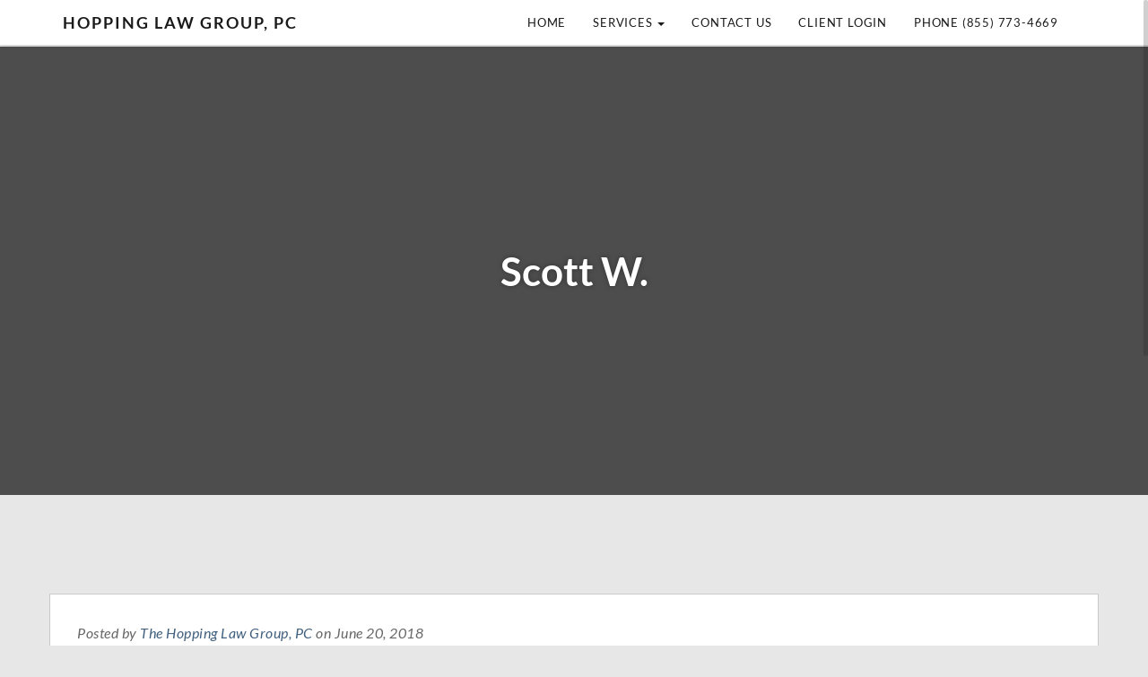

--- FILE ---
content_type: text/html; charset=UTF-8
request_url: https://texasexpungementlawyer.com/testimonial/scott-w/
body_size: 18458
content:
<!doctype html>
<html lang="en">
    <head>
        <meta charset="utf-8">
        <meta http-equiv="X-UA-Compatible" content="IE=edge,chrome=1">
        <meta name="viewport" content="width=device-width, initial-scale=1.0">
        <link rel="pingback" href="https://texasexpungementlawyer.com/xmlrpc.php" />
        <meta name='robots' content='index, follow, max-image-preview:large, max-snippet:-1, max-video-preview:-1' />
	<style>img:is([sizes="auto" i], [sizes^="auto," i]) { contain-intrinsic-size: 3000px 1500px }</style>
	
            <script data-no-defer="1" data-ezscrex="false" data-cfasync="false" data-pagespeed-no-defer data-cookieconsent="ignore">
                var ctPublicFunctions = {"_ajax_nonce":"2bd83fa08f","_rest_nonce":"8ed7af21f8","_ajax_url":"\/wp-admin\/admin-ajax.php","_rest_url":"https:\/\/texasexpungementlawyer.com\/wp-json\/","data__cookies_type":"none","data__ajax_type":"rest","data__bot_detector_enabled":0,"text__wait_for_decoding":"Decoding the contact data, let us a few seconds to finish. Anti-Spam by CleanTalk","cookiePrefix":"","wprocket_detected":true,"host_url":"texasexpungementlawyer.com"}
            </script>
        
            <script data-no-defer="1" data-ezscrex="false" data-cfasync="false" data-pagespeed-no-defer data-cookieconsent="ignore">
                var ctPublic = {"_ajax_nonce":"2bd83fa08f","settings__forms__check_internal":"0","settings__forms__check_external":"0","settings__forms__search_test":"1","settings__data__bot_detector_enabled":0,"settings__comments__form_decoration":0,"settings__sfw__anti_crawler":0,"blog_home":"https:\/\/texasexpungementlawyer.com\/","pixel__setting":"3","pixel__enabled":true,"pixel__url":"https:\/\/moderate6-v4.cleantalk.org\/pixel\/3677525432686dc031d5ae5623d46ff9.gif","data__email_check_before_post":"1","data__email_check_exist_post":0,"data__cookies_type":"none","data__key_is_ok":true,"data__visible_fields_required":true,"wl_brandname":"Anti-Spam by CleanTalk","wl_brandname_short":"CleanTalk","ct_checkjs_key":"8354585e476bcf3d41e87ccd25cccbc58b8eff6914d3fe4df8476c1487710f34","emailEncoderPassKey":"f88a83b0071772eee733e3e015f541dc","bot_detector_forms_excluded":"W10=","advancedCacheExists":true,"varnishCacheExists":false,"wc_ajax_add_to_cart":true}
            </script>
        
	<!-- This site is optimized with the Yoast SEO plugin v24.2 - https://yoast.com/wordpress/plugins/seo/ -->
	<title>Scott W. - The Hopping Law Group, PC - Texas Expungement and Record Clearing Experts</title>
	<link rel="canonical" href="https://texasexpungementlawyer.com/testimonial/scott-w/" />
	<meta property="og:locale" content="en_US" />
	<meta property="og:type" content="article" />
	<meta property="og:title" content="Scott W. - The Hopping Law Group, PC - Texas Expungement and Record Clearing Experts" />
	<meta property="og:description" content="Courtney should wear an &#8220;S&#8221; on he chest. I am not in prison right now because of you. For that there is nothing I can do to repay you. I certainly hope that I never need your services again but" />
	<meta property="og:url" content="https://texasexpungementlawyer.com/testimonial/scott-w/" />
	<meta property="og:site_name" content="The Hopping Law Group, PC - Texas Expungement and Record Clearing Experts" />
	<meta property="article:publisher" content="https://m.facebook.com/profile.php?id=100054517956939" />
	<meta property="article:modified_time" content="2025-01-22T00:03:54+00:00" />
	<meta name="twitter:card" content="summary_large_image" />
	<meta name="twitter:site" content="@hoppinglawgroup" />
	<meta name="twitter:label1" content="Est. reading time" />
	<meta name="twitter:data1" content="1 minute" />
	<script type="application/ld+json" class="yoast-schema-graph">{"@context":"https://schema.org","@graph":[{"@type":"WebPage","@id":"https://texasexpungementlawyer.com/testimonial/scott-w/","url":"https://texasexpungementlawyer.com/testimonial/scott-w/","name":"Scott W. - The Hopping Law Group, PC - Texas Expungement and Record Clearing Experts","isPartOf":{"@id":"https://texasexpungementlawyer.com/#website"},"datePublished":"2018-06-20T12:10:45+00:00","dateModified":"2025-01-22T00:03:54+00:00","breadcrumb":{"@id":"https://texasexpungementlawyer.com/testimonial/scott-w/#breadcrumb"},"inLanguage":"en","potentialAction":[{"@type":"ReadAction","target":["https://texasexpungementlawyer.com/testimonial/scott-w/"]}]},{"@type":"BreadcrumbList","@id":"https://texasexpungementlawyer.com/testimonial/scott-w/#breadcrumb","itemListElement":[{"@type":"ListItem","position":1,"name":"Home","item":"https://texasexpungementlawyer.com/"},{"@type":"ListItem","position":2,"name":"Scott W."}]},{"@type":"WebSite","@id":"https://texasexpungementlawyer.com/#website","url":"https://texasexpungementlawyer.com/","name":"The Hopping Law Group, PC - Texas Expungement and Record Clearing Experts","description":"Clear Your Texas Criminal Record, Reclaim Your Future","publisher":{"@id":"https://texasexpungementlawyer.com/#organization"},"potentialAction":[{"@type":"SearchAction","target":{"@type":"EntryPoint","urlTemplate":"https://texasexpungementlawyer.com/?s={search_term_string}"},"query-input":{"@type":"PropertyValueSpecification","valueRequired":true,"valueName":"search_term_string"}}],"inLanguage":"en"},{"@type":"Organization","@id":"https://texasexpungementlawyer.com/#organization","name":"The Hopping Law Group, PC - Texas Expungement and Record Clearing Experts","url":"https://texasexpungementlawyer.com/","logo":{"@type":"ImageObject","inLanguage":"en","@id":"https://texasexpungementlawyer.com/#/schema/logo/image/","url":"http://texasexpungementlawyer.com/wp-content/uploads/2022/07/Logo-H.jpg","contentUrl":"http://texasexpungementlawyer.com/wp-content/uploads/2022/07/Logo-H.jpg","width":263,"height":269,"caption":"The Hopping Law Group, PC - Texas Expungement and Record Clearing Experts"},"image":{"@id":"https://texasexpungementlawyer.com/#/schema/logo/image/"},"sameAs":["https://m.facebook.com/profile.php?id=100054517956939","https://x.com/hoppinglawgroup"]}]}</script>
	<!-- / Yoast SEO plugin. -->


<link rel='dns-prefetch' href='//stats.wp.com' />
<link rel='dns-prefetch' href='//fonts.googleapis.com' />
<link rel='dns-prefetch' href='//static.cloudflareinsights.com' />
<link rel='dns-prefetch' href='//d2ra6nuwn69ktl.cloudfront.net' />
<link rel='dns-prefetch' href='//www.vcita.com' />
<link rel='dns-prefetch' href='//googleads.g.doubleclick.net' />
<link rel='dns-prefetch' href='//www.googletagmanager.com' />
<link href='https://fonts.gstatic.com' crossorigin rel='preconnect' />
<link rel="alternate" type="application/rss+xml" title="The Hopping Law Group, PC - Texas Expungement and Record Clearing Experts &raquo; Feed" href="https://texasexpungementlawyer.com/feed/" />
<link rel="alternate" type="application/rss+xml" title="The Hopping Law Group, PC - Texas Expungement and Record Clearing Experts &raquo; Comments Feed" href="https://texasexpungementlawyer.com/comments/feed/" />
<style id='wp-emoji-styles-inline-css' type='text/css'>

	img.wp-smiley, img.emoji {
		display: inline !important;
		border: none !important;
		box-shadow: none !important;
		height: 1em !important;
		width: 1em !important;
		margin: 0 0.07em !important;
		vertical-align: -0.1em !important;
		background: none !important;
		padding: 0 !important;
	}
</style>
<style id='gutena-accordion-style-inline-css' type='text/css'>
.gutena-accordion-block{display:grid;row-gap:calc(var(--gutena--accordion-panel-spacing, 20)*1px)}.gutena-accordion-block>.gutena-accordion-block__panel{background-color:var(--gutena--accordion-panel-background-color);border:var(--gutena--accordion-panel-border);border-radius:var(--gutena--accordion-panel-border-radius);cursor:pointer;margin:0!important}.gutena-accordion-block>.gutena-accordion-block__panel>.gutena-accordion-block__panel-title{color:var(--gutena--accordion-panel-title-color);cursor:pointer;padding:var(--gutena--accordion-panel-padding,20px);transition:.4s}.gutena-accordion-block>.gutena-accordion-block__panel>.gutena-accordion-block__panel-title.editor{padding-bottom:0}.gutena-accordion-block>.gutena-accordion-block__panel>.gutena-accordion-block__panel-title>.gutena-accordion-block__panel-title-inner{align-items:center;-moz-column-gap:10px;column-gap:10px;display:flex;margin:0;padding:0}.gutena-accordion-block>.gutena-accordion-block__panel>.gutena-accordion-block__panel-title>.gutena-accordion-block__panel-title-inner div,.gutena-accordion-block>.gutena-accordion-block__panel>.gutena-accordion-block__panel-title>.gutena-accordion-block__panel-title-inner p{color:var(--gutena--accordion-panel-title-color,var(--wp--preset--color--tertiary))!important;font-family:var(--gutena--accordion-panel-title-font-family,var(--wp--custom--typography--font-family--secondary));font-size:var(--gutena--accordion-panel-title-font-size,var(--wp--custom--typography--font-size--p));font-style:var(--gutena--accordion-panel-title-font-style,inherit);font-weight:var(--gutena--accordion-panel-title-font-weight);line-height:var(--gutena--accordion-panel-title-line-height,var(--wp--custom--typography--line-height--p));text-transform:var(--gutena--accordion-panel-title-text-transform)}.gutena-accordion-block>.gutena-accordion-block__panel>.gutena-accordion-block__panel-title>.gutena-accordion-block__panel-title-inner>.trigger-plus-minus{align-items:center;display:flex;height:20px;justify-content:center;margin-left:auto;position:relative;width:20px}.gutena-accordion-block>.gutena-accordion-block__panel>.gutena-accordion-block__panel-title>.gutena-accordion-block__panel-title-inner>.trigger-plus-minus>.horizontal{background-color:#313233;height:2px;opacity:1;position:absolute;transform:rotate(-90deg);transition:all .2s ease-in-out;width:60%}.gutena-accordion-block>.gutena-accordion-block__panel>.gutena-accordion-block__panel-title>.gutena-accordion-block__panel-title-inner>.trigger-plus-minus>.vertical{background-color:#313233;height:60%;transform:rotate(-90deg);transition:all .2s ease-in-out;width:2px}.gutena-accordion-block>.gutena-accordion-block__panel>.gutena-accordion-block__panel-title>.gutena-accordion-block__panel-title-inner>.trigger-up-down{display:inline-block;height:1.1rem;margin-left:auto;position:relative;top:50%;transform:translateY(-50%);width:1.1rem}.gutena-accordion-block>.gutena-accordion-block__panel>.gutena-accordion-block__panel-title>.gutena-accordion-block__panel-title-inner>.trigger-up-down>.horizontal{background-color:#313233;bottom:0;display:inline-block;height:.1rem;left:0;position:absolute;transform:rotate(45deg);transition:all .2s ease;width:.66rem}.gutena-accordion-block>.gutena-accordion-block__panel>.gutena-accordion-block__panel-title>.gutena-accordion-block__panel-title-inner>.trigger-up-down>.vertical{background-color:#313233;bottom:0;display:inline-block;height:.1rem;position:absolute;right:0;transform:rotate(-45deg);transition:all .2s ease;width:.66rem}.gutena-accordion-block>.gutena-accordion-block__panel>.gutena-accordion-block__panel-title>.gutena-accordion-block__panel-title-inner h1{font-size:var(--gutena--accordion-panel-title-font-size,var(--wp--custom--typography--font-size--hone));line-height:var(--gutena--accordion-panel-title-line-height,var(--wp--custom--typography--line-height--hone))}.gutena-accordion-block>.gutena-accordion-block__panel>.gutena-accordion-block__panel-title>.gutena-accordion-block__panel-title-inner h1,.gutena-accordion-block>.gutena-accordion-block__panel>.gutena-accordion-block__panel-title>.gutena-accordion-block__panel-title-inner h2{color:var(--gutena--accordion-panel-title-color,var(--wp--preset--color--secondary))!important;font-family:var(--gutena--accordion-panel-title-font-family,var(--wp--custom--typography--font-family--primary));font-weight:var(--gutena--accordion-panel-title-font-weight,var(--wp--custom--typography--font-weight--semi-bold));text-transform:var(--gutena--accordion-panel-title-text-transform)}.gutena-accordion-block>.gutena-accordion-block__panel>.gutena-accordion-block__panel-title>.gutena-accordion-block__panel-title-inner h2{font-size:var(--gutena--accordion-panel-title-font-size,var(--wp--custom--typography--font-size--htwo));line-height:var(--gutena--accordion-panel-title-line-height,var(--wp--custom--typography--line-height--htwo))}.gutena-accordion-block>.gutena-accordion-block__panel>.gutena-accordion-block__panel-title>.gutena-accordion-block__panel-title-inner h3{font-size:var(--gutena--accordion-panel-title-font-size,var(--wp--custom--typography--font-size--hthree));line-height:var(--gutena--accordion-panel-title-line-height,var(--wp--custom--typography--line-height--hthree))}.gutena-accordion-block>.gutena-accordion-block__panel>.gutena-accordion-block__panel-title>.gutena-accordion-block__panel-title-inner h3,.gutena-accordion-block>.gutena-accordion-block__panel>.gutena-accordion-block__panel-title>.gutena-accordion-block__panel-title-inner h4{color:var(--gutena--accordion-panel-title-color,var(--wp--preset--color--secondary))!important;font-family:var(--gutena--accordion-panel-title-font-family,var(--wp--custom--typography--font-family--primary));font-weight:var(--gutena--accordion-panel-title-font-weight,var(--wp--custom--typography--font-weight--semi-bold));text-transform:var(--gutena--accordion-panel-title-text-transform)}.gutena-accordion-block>.gutena-accordion-block__panel>.gutena-accordion-block__panel-title>.gutena-accordion-block__panel-title-inner h4{font-size:var(--gutena--accordion-panel-title-font-size,var(--wp--custom--typography--font-size--hfour));line-height:var(--gutena--accordion-panel-title-line-height,var(--wp--custom--typography--line-height--hfour))}.gutena-accordion-block>.gutena-accordion-block__panel>.gutena-accordion-block__panel-title>.gutena-accordion-block__panel-title-inner h5{font-size:var(--gutena--accordion-panel-title-font-size,var(--wp--custom--typography--font-size--hfive));line-height:var(--gutena--accordion-panel-title-line-height,var(--wp--custom--typography--line-height--hfive))}.gutena-accordion-block>.gutena-accordion-block__panel>.gutena-accordion-block__panel-title>.gutena-accordion-block__panel-title-inner h5,.gutena-accordion-block>.gutena-accordion-block__panel>.gutena-accordion-block__panel-title>.gutena-accordion-block__panel-title-inner h6{color:var(--gutena--accordion-panel-title-color,var(--wp--preset--color--secondary))!important;font-family:var(--gutena--accordion-panel-title-font-family,var(--wp--custom--typography--font-family--primary));font-weight:var(--gutena--accordion-panel-title-font-weight,var(--wp--custom--typography--font-weight--semi-bold));text-transform:var(--gutena--accordion-panel-title-text-transform)}.gutena-accordion-block>.gutena-accordion-block__panel>.gutena-accordion-block__panel-title>.gutena-accordion-block__panel-title-inner h6{font-size:var(--gutena--accordion-panel-title-font-size,var(--wp--custom--typography--font-size--hsix));line-height:var(--gutena--accordion-panel-title-line-height,var(--wp--custom--typography--line-height--hsix))}.gutena-accordion-block>.gutena-accordion-block__panel>.gutena-accordion-block__panel-content{color:var(--gutena--accordion-panel-content-color,var(--wp--preset--color--tertiary));cursor:default;font-family:var(--gutena--accordion-panel-content-font-family,var(--wp--custom--typography--font-family--secondary));font-size:var(--gutena--accordion-panel-content-font-size,var(--wp--custom--typography--line-height--p));font-style:var(--gutena--accordion-panel-content-font-style);font-weight:var(--gutena--accordion-panel-content-font-weight);line-height:var(--gutena--accordion-panel-content-line-height,var(--wp--custom--typography--line-height--p));text-transform:var(--gutena--accordion-panel-content-text-transform)}.gutena-accordion-block>.gutena-accordion-block__panel>.gutena-accordion-block__panel-content .wp-block-image:last-of-type,.gutena-accordion-block>.gutena-accordion-block__panel>.gutena-accordion-block__panel-content figcaption:last-of-type{margin-bottom:0}.gutena-accordion-block>.gutena-accordion-block__panel>.gutena-accordion-block__panel-content:not(.editor){max-height:0;overflow:hidden;transition:max-height .2s ease-out}.gutena-accordion-block>.gutena-accordion-block__panel>.gutena-accordion-block__panel-content>.gutena-accordion-block__panel-content-inner{margin-top:calc(var(--gutena--accordion-panel-title-content-spacing)*1px);padding:var(--gutena--accordion-panel-padding,20px);padding-top:0}.gutena-accordion-block>.gutena-accordion-block__panel>.gutena-accordion-block__panel-content>.gutena-accordion-block__panel-content-inner>:last-child{margin-bottom:0}.gutena-accordion-block>.gutena-accordion-block__panel.active>.gutena-accordion-block__panel-title{padding-bottom:0}.gutena-accordion-block>.gutena-accordion-block__panel.active>.gutena-accordion-block__panel-title>.gutena-accordion-block__panel-title-inner>.trigger-plus-minus>.horizontal{opacity:0;transform:rotate(90deg)}.gutena-accordion-block>.gutena-accordion-block__panel.active>.gutena-accordion-block__panel-title>.gutena-accordion-block__panel-title-inner>.trigger-plus-minus>.vertical{transform:rotate(90deg)}.gutena-accordion-block>.gutena-accordion-block__panel.active>.gutena-accordion-block__panel-title>.gutena-accordion-block__panel-title-inner>.trigger-up-down>.horizontal{transform:rotate(-45deg)}.gutena-accordion-block>.gutena-accordion-block__panel.active>.gutena-accordion-block__panel-title>.gutena-accordion-block__panel-title-inner>.trigger-up-down>.vertical{transform:rotate(45deg)}

</style>
<link rel='stylesheet' id='mediaelement-css' href='https://texasexpungementlawyer.com/wp-includes/js/mediaelement/mediaelementplayer-legacy.min.css?ver=4.2.17' type='text/css' media='all' />
<link rel='stylesheet' id='wp-mediaelement-css' href='https://texasexpungementlawyer.com/wp-includes/js/mediaelement/wp-mediaelement.min.css?ver=6.7.4' type='text/css' media='all' />
<style id='jetpack-sharing-buttons-style-inline-css' type='text/css'>
.jetpack-sharing-buttons__services-list{display:flex;flex-direction:row;flex-wrap:wrap;gap:0;list-style-type:none;margin:5px;padding:0}.jetpack-sharing-buttons__services-list.has-small-icon-size{font-size:12px}.jetpack-sharing-buttons__services-list.has-normal-icon-size{font-size:16px}.jetpack-sharing-buttons__services-list.has-large-icon-size{font-size:24px}.jetpack-sharing-buttons__services-list.has-huge-icon-size{font-size:36px}@media print{.jetpack-sharing-buttons__services-list{display:none!important}}.editor-styles-wrapper .wp-block-jetpack-sharing-buttons{gap:0;padding-inline-start:0}ul.jetpack-sharing-buttons__services-list.has-background{padding:1.25em 2.375em}
</style>
<link data-minify="1" rel='stylesheet' id='inf-font-awesome-css' href='https://texasexpungementlawyer.com/wp-content/cache/min/1/wp-content/plugins/blog-designer-pack-pro/assets/css/font-awesome.min.css?ver=1766379988' type='text/css' media='all' />
<link rel='stylesheet' id='owl-carousel-css' href='https://texasexpungementlawyer.com/wp-content/plugins/blog-designer-pack-pro/assets/css/owl.carousel.min.css?ver=1.5.2' type='text/css' media='all' />
<link rel='stylesheet' id='bdpp-public-style-css' href='https://texasexpungementlawyer.com/wp-content/plugins/blog-designer-pack-pro/assets/css/bdpp-public.min.css?ver=1.5.2' type='text/css' media='all' />
<link rel='stylesheet' id='ct_public_css-css' href='https://texasexpungementlawyer.com/wp-content/plugins/cleantalk-spam-protect/css/cleantalk-public.min.css?ver=6.48.1' type='text/css' media='all' />
<link rel='stylesheet' id='ct_email_decoder_css-css' href='https://texasexpungementlawyer.com/wp-content/plugins/cleantalk-spam-protect/css/cleantalk-email-decoder.min.css?ver=6.48.1' type='text/css' media='all' />
<link rel='stylesheet' id='YSFA-css' href='https://texasexpungementlawyer.com/wp-content/plugins/faq-schema-block-to-accordion/assets/css/style.min.css?ver=1.0.5' type='text/css' media='all' />
<link data-minify="1" rel='stylesheet' id='tss-css' href='https://texasexpungementlawyer.com/wp-content/cache/min/1/wp-content/plugins/testimonial-slider-and-showcase/assets/css/wptestimonial.css?ver=1766379988' type='text/css' media='all' />
<link data-minify="1" rel='stylesheet' id='tss-popup-css' href='https://texasexpungementlawyer.com/wp-content/cache/min/1/wp-content/plugins/testimonial-slider-and-showcase/assets/vendor/popup/magnific-popup.css?ver=1766379997' type='text/css' media='all' />
<link data-minify="1" rel='stylesheet' id='tss-fontello-css' href='https://texasexpungementlawyer.com/wp-content/cache/min/1/wp-content/plugins/testimonial-slider-and-showcase/assets/vendor/fontello/css/tss-font.min.css?ver=1766379997' type='text/css' media='all' />
<link data-minify="1" rel='stylesheet' id='bootstrap-css' href='https://texasexpungementlawyer.com/wp-content/cache/min/1/wp-content/themes/simple-pro/assets/css/bootstrap.min.css?ver=1766379988' type='text/css' media='all' />
<link data-minify="1" rel='stylesheet' id='bootstrap_fix-css' href='https://texasexpungementlawyer.com/wp-content/cache/min/1/wp-content/themes/simple-pro/assets/css/bootstrap-fix.css?ver=1766379988' type='text/css' media='all' />
<link data-minify="1" rel='stylesheet' id='font-awesome-css' href='https://texasexpungementlawyer.com/wp-content/cache/min/1/wp-content/plugins/elementor/assets/lib/font-awesome/css/font-awesome.min.css?ver=1766379988' type='text/css' media='all' />
<link rel='stylesheet' id='font-awesome-shims-css' href='https://texasexpungementlawyer.com/wp-content/themes/simple-pro/assets/css/v4-shims.min.css?ver=1.0' type='text/css' media='all' />
<link rel='stylesheet' id='font-lato-css' href='//fonts.googleapis.com/css?family=Lato%3A300%2C400%2C700%2C900&#038;ver=1.0' type='text/css' media='all' />
<link rel='stylesheet' id='nimbus-style-css' href='https://texasexpungementlawyer.com/wp-content/themes/simple-pro-child-theme/style.css?ver=6.7.4' type='text/css' media='all' />
<style id='akismet-widget-style-inline-css' type='text/css'>

			.a-stats {
				--akismet-color-mid-green: #357b49;
				--akismet-color-white: #fff;
				--akismet-color-light-grey: #f6f7f7;

				max-width: 350px;
				width: auto;
			}

			.a-stats * {
				all: unset;
				box-sizing: border-box;
			}

			.a-stats strong {
				font-weight: 600;
			}

			.a-stats a.a-stats__link,
			.a-stats a.a-stats__link:visited,
			.a-stats a.a-stats__link:active {
				background: var(--akismet-color-mid-green);
				border: none;
				box-shadow: none;
				border-radius: 8px;
				color: var(--akismet-color-white);
				cursor: pointer;
				display: block;
				font-family: -apple-system, BlinkMacSystemFont, 'Segoe UI', 'Roboto', 'Oxygen-Sans', 'Ubuntu', 'Cantarell', 'Helvetica Neue', sans-serif;
				font-weight: 500;
				padding: 12px;
				text-align: center;
				text-decoration: none;
				transition: all 0.2s ease;
			}

			/* Extra specificity to deal with TwentyTwentyOne focus style */
			.widget .a-stats a.a-stats__link:focus {
				background: var(--akismet-color-mid-green);
				color: var(--akismet-color-white);
				text-decoration: none;
			}

			.a-stats a.a-stats__link:hover {
				filter: brightness(110%);
				box-shadow: 0 4px 12px rgba(0, 0, 0, 0.06), 0 0 2px rgba(0, 0, 0, 0.16);
			}

			.a-stats .count {
				color: var(--akismet-color-white);
				display: block;
				font-size: 1.5em;
				line-height: 1.4;
				padding: 0 13px;
				white-space: nowrap;
			}
		
</style>
<link data-minify="1" rel='stylesheet' id='orbisius_ct_simple_pro_child_theme_parent_style-css' href='https://texasexpungementlawyer.com/wp-content/cache/min/1/wp-content/themes/simple-pro/style.css?ver=1766379988' type='text/css' media='all' />
<link rel='stylesheet' id='orbisius_ct_simple_pro_child_theme_parent_style_child_style-css' href='https://texasexpungementlawyer.com/wp-content/themes/simple-pro-child-theme/style.css?ver=1672841164' type='text/css' media='all' />
<style id='kadence-blocks-global-variables-inline-css' type='text/css'>
:root {--global-kb-font-size-sm:clamp(0.8rem, 0.73rem + 0.217vw, 0.9rem);--global-kb-font-size-md:clamp(1.1rem, 0.995rem + 0.326vw, 1.25rem);--global-kb-font-size-lg:clamp(1.75rem, 1.576rem + 0.543vw, 2rem);--global-kb-font-size-xl:clamp(2.25rem, 1.728rem + 1.63vw, 3rem);--global-kb-font-size-xxl:clamp(2.5rem, 1.456rem + 3.26vw, 4rem);--global-kb-font-size-xxxl:clamp(2.75rem, 0.489rem + 7.065vw, 6rem);}:root {--global-palette1: #3182CE;--global-palette2: #2B6CB0;--global-palette3: #1A202C;--global-palette4: #2D3748;--global-palette5: #4A5568;--global-palette6: #718096;--global-palette7: #EDF2F7;--global-palette8: #F7FAFC;--global-palette9: #ffffff;}
</style>
<link data-minify="1" rel='stylesheet' id='hm_custom_css-css' href='https://texasexpungementlawyer.com/wp-content/cache/min/1/wp-content/uploads/hm_custom_css_js/custom.css?ver=1766379988' type='text/css' media='all' />
<script type="text/javascript" src="https://texasexpungementlawyer.com/wp-content/plugins/gutena-accordion/build/view.js?ver=5ee49e43fe188c4120bb" id="gutena-accordion-script-js"></script>
<script type="text/javascript" data-pagespeed-no-defer src="https://texasexpungementlawyer.com/wp-content/plugins/cleantalk-spam-protect/js/apbct-public-bundle.min.js?ver=6.48.1" id="ct_public_functions-js"></script>
<script type="text/javascript" src="https://texasexpungementlawyer.com/wp-includes/js/jquery/jquery.min.js?ver=3.7.1" id="jquery-core-js"></script>
<script type="text/javascript" src="https://texasexpungementlawyer.com/wp-includes/js/jquery/jquery-migrate.min.js?ver=3.4.1" id="jquery-migrate-js"></script>
<script type="text/javascript" src="https://texasexpungementlawyer.com/wp-content/uploads/hm_custom_css_js/custom.js?ver=1732557685" id="hm_custom_js-js"></script>
<link rel="https://api.w.org/" href="https://texasexpungementlawyer.com/wp-json/" /><link rel="EditURI" type="application/rsd+xml" title="RSD" href="https://texasexpungementlawyer.com/xmlrpc.php?rsd" />
<meta name="generator" content="WordPress 6.7.4" />
<link rel='shortlink' href='https://texasexpungementlawyer.com/?p=1132' />
<link rel="alternate" title="oEmbed (JSON)" type="application/json+oembed" href="https://texasexpungementlawyer.com/wp-json/oembed/1.0/embed?url=https%3A%2F%2Ftexasexpungementlawyer.com%2Ftestimonial%2Fscott-w%2F" />
<link rel="alternate" title="oEmbed (XML)" type="text/xml+oembed" href="https://texasexpungementlawyer.com/wp-json/oembed/1.0/embed?url=https%3A%2F%2Ftexasexpungementlawyer.com%2Ftestimonial%2Fscott-w%2F&#038;format=xml" />
<meta name="generator" content="Site Kit by Google 1.142.0" /><meta name="google-site-verification" content="oWo5coL1Peqxm5cgYlLXcj_eQHeAqXHIEsOVwRZOQq4" />
<!-- Google tag (gtag.js) -->
<!-- <script async src="https://www.googletagmanager.com/gtag/js?id=G-0XM8BZ3XZR"></script> -->
<!-- 
<script>
  window.dataLayer = window.dataLayer || [];
  function gtag(){dataLayer.push(arguments);}

  gtag('js', new Date());
  gtag('set', 'cookie_flags', 'SameSite=None;Secure');
  gtag('config', 'G-0XM8BZ3XZR');

  gtag('get', 'G-0XM8BZ3XZR', 'client_id', function(clientId) {
    var timestamp = new Date().getTime();
    
    var setClientIdUrl = 'https://www.vcita.com/widgets/tracking/hoppinglawgroup/set_client_id?client_id=' + clientId + '&timestamp=' + timestamp;
    
    var ifrm = document.createElement("iframe");
    
    ifrm.setAttribute("src", setClientIdUrl);
    
    ifrm.setAttribute("style", "width:1px;height:1px;position:fixed;bottom:-1px;left:-1px;display:none;");
    
    document.body.appendChild(ifrm);
  });
</script>
-->

<!-- Google Tag Manager -->
<script>(function(w,d,s,l,i){w[l]=w[l]||[];w[l].push({'gtm.start':
new Date().getTime(),event:'gtm.js'});var f=d.getElementsByTagName(s)[0],
j=d.createElement(s),dl=l!='dataLayer'?'&l='+l:'';j.async=true;j.src=
'https://www.googletagmanager.com/gtm.js?id='+i+dl;f.parentNode.insertBefore(j,f);
})(window,document,'script','dataLayer','GTM-5XJ8RP8');</script>
<!-- End Google Tag Manager -->
              <style>#livesite_active_engage .ls-more-actions-C {display: none}</style>
            <script type="text/javascript">
        var vcUrl = 'www.vcita.com/widgets/active_engage/09019473eb4113c8/loader.js?format=js';
        var script = document.createElement('script');
        script.src = '//' + vcUrl;
        script.type = 'text/javascript';

        document.addEventListener('DOMContentLoaded', () => {
          const scripts = document.querySelectorAll('script[src]');
          let sfound = false;

          for (let i = 0; i < scripts.length; i++) {
            if ((scripts[i].getAttribute('src').indexOf('vcita.com') >= 0 &&
              scripts[i].getAttribute('src').indexOf('livesite.js') >= 0) ||
              (scripts[i].getAttribute('src').indexOf('vcita.com') >= 0 &&
                scripts[i].getAttribute('src').indexOf('loader.js') >= 0)
            ) {
              sfound = true;
              break
            }
          }

          if (sfound) return;

                    document.cookie = "livesite_09019473eb4113c8_engage=; expires=Thu, 01 Jan 1970 00:00:00 UTC; path=/;";
          
          
            			          window.Vcita = {};
			Vcita.legacyOptions = function () {
            return {
              desktopEnabled: 1,
              mobileEnabled: 1,
              engageButton: true,
              activeEngage: true,
              engageState: 'closed',
              actionButtons: false,
              // inlineActions: false,
              activeEngageAction: "schedule",
              //mobileQuickAction: "schedule",
              activeEngageActionText: 'Schedule now',
              engageButtonText: 'Schedule now',
              activeEngageTitle: "Let's talk!",
              activeEngageText: "Thanks for stopping by! We're here to help…",
                          imageUrl: "",
                          textPoweredBy: 'Powered by vcita',
              themeActionColor: '#036cf5',
              themeActionHover: '#0327f5',
              themeActionText: '#ffffff',
              themeMainActionColor: '#036cf5',
              themeMainActionHover: '#0327f5',
              themeMainActionText: '#ffffff'
			  }
          };
                        

                  const checkLivesite = () => {
            if (!window.LiveSite) return false;
              // console.log(window.Vcita.legacyOptions());
              // console.log(window.LiveSite);
            return true;
          };
                    const checkEngageButton = () => {
            const leb = document.querySelector('#livesite_engage_button a.ls-engage-button');

            if (leb != null) {
                            const lma = document.querySelector('#livesite_active_engage .ls-more-actions-C');
              if (lma != null) lma.style.display = 'block !important';
                            leb.classList.remove('livesite-engage');
              leb.classList.add('livesite-schedule');
              // leb.onclick = LiveSite.schedule;
              return true;
            } else return false;
          };

          let tryit = 0, aeint;

          let lint = setInterval(() => {
            if (checkLivesite() || tryit == 100000) {
              clearInterval(lint);
              tryit = 0;

              aeint = setInterval(() => {
                if (checkEngageButton() || tryit == 100000) {
                  clearInterval(aeint);
                } else tryit++;
              }, 10);
            } else tryit++;
          }, 100);
                  
          document.body.appendChild(script)
        });
      </script>
    	<style>img#wpstats{display:none}</style>
		<style type='text/css'>@media (min-width: 1200px) {}@media (min-width: 992px) and (max-width: 1200px) {}@media (min-width: 768px) and (max-width: 991px) {}@media (max-width: 767px) {}</style>        <!--[if lt IE 9]>
            <script src="https://texasexpungementlawyer.com/wp-content/themes/simple-pro/assets/js/html5shiv.js"></script>
            <script src="https://texasexpungementlawyer.com/wp-content/themes/simple-pro/assets/js/respond.min.js"></script>
        <![endif]-->
        <meta name="generator" content="Elementor 3.26.4; features: e_font_icon_svg, additional_custom_breakpoints, e_element_cache; settings: css_print_method-external, google_font-enabled, font_display-swap">
<link rel="icon" href="https://texasexpungementlawyer.com/wp-content/uploads/2022/07/Logo-H-100x100.jpg" sizes="32x32" />
<link rel="icon" href="https://texasexpungementlawyer.com/wp-content/uploads/2022/07/Logo-H.jpg" sizes="192x192" />
<link rel="apple-touch-icon" href="https://texasexpungementlawyer.com/wp-content/uploads/2022/07/Logo-H.jpg" />
<meta name="msapplication-TileImage" content="https://texasexpungementlawyer.com/wp-content/uploads/2022/07/Logo-H.jpg" />
		<style type="text/css" id="wp-custom-css">
			body{
	padding-top: 52px;
}
.page-id-1439 .subpage-banner.my-subpage-banner {
    background-position: right !important;
}
section#social {
    background: url(http://texasexpungementlawyer.com/wp-content/uploads/2023/01/cloud01.webp) !important;
    background-size: contain !important;
    background-attachment: fixed !important;
}

/* start contact-us-page */

.contact_form {
    padding: 0;
    height: 100%;
    margin-bottom: 0;
}
.contact_form .address_info h3 {
    position: relative;
    color: #fff;
}
.contact_form h3{
    margin-top: 0 !important;
}
.contact_form ul.wp-block-social-links {
    padding-left: 0 !important;
}
.contact_form ul.wp-block-social-links svg {
    fill: white !important;
}
p.services-paragraph + .is-layout-flex.wp-container-7.services_page .is-layout-flow {
    background: #6abeee;
    margin-bottom: 9px;
    padding: 30px 30px;
    margin-top: 30px;
    border: 1px solid #cacaca;
    margin-bottom: 0 !important;
}
p.services-paragraph + .is-layout-flex.wp-container-7.services_page .is-layout-flow:first-child {
    background: #6abeee;
}
p.services-paragraph + .is-layout-flex.wp-container-7.services_page .is-layout-flow:nth-child(2) {
    background: #cdd4db;
}
p.services-paragraph + .is-layout-flex.wp-container-7.services_page .is-layout-flow:last-child {
    background: #bbe3fd;
}
p.services-paragraph + .is-layout-flex.wp-container-7.services_page .is-layout-flow a.wp-block-button__link  {
    display: inline-block;
    color: #fff;
    padding: 9px 0;
        text-transform: uppercase;
    -webkit-box-sizing: border-box;
    -moz-box-sizing: border-box;
    box-sizing: border-box;
    display: inline-block !important;
    padding: 0px 30px 0 !important;
    line-height: 45px !important;
    font-weight: 600;
    letter-spacing: 1px !important;
    text-decoration: none;
    text-align: center;
    white-space: nowrap;
    cursor: pointer;
    font-size: 14px !important;
    border-radius: 5px;
    -webkit-box-shadow: 0px 0px 20px 0px rgb(0 0 0 / 25%);
    -moz-box-shadow: 0px 0px 20px 0px rgba(0,0,0,0.25);
    box-shadow: 0px 0px 20px 0px rgb(0 0 0 / 25%);
    background-color: rgb(0 127 175) !important;
    text-transform: uppercase !important;
    color: #fff !important;
}
p.services-paragraph + .is-layout-flex.wp-container-7.services_page h2 {
          font-size: 20px !important;
    font-weight: 700;
    position: relative;
    padding-bottom: 12px;
    margin: 0;
    
}
p.services-paragraph + .is-layout-flex.wp-container-7.services_page li{
	    font-size: 16px;
    font-weight: 500;
    letter-spacing: 0.5px;
}
p.services-paragraph + .is-layout-flex.wp-container-7.services_page hr {
    margin: 0;
    height: 2px;
    background: #2187c1 !important;
	width: 52px;
}
.contact_form ul.wp-block-social-links a {
    width: 38px;
    height: 34px;
    display: inline-block;
    text-align: center;
    line-height: 40px;
    padding: 0;
}
.contact-form input, .contact-form textarea {
    border: 1px solid #a7a7a7 !important;
}
.contact-form label {
    font-size: 16px !important;
    line-height: 28px !important;
    color: #626262 !important;
    font-weight: 500;
    margin-top: 10px;
}
.page-id-2 .content .col-sm-4 {
    display: none;
}
.page-id-2 .content .col-sm-8 {
    width: 100%;
    padding: 0 !important;
}
.contact_form .address_info {
    background: url(http://texasexpungementlawyer.com/wp-content/uploads/2022/07/gettyimages-1137908296-170667a.jpg);
    background-size: cover;
    height: 100%;
    position: relative;
    padding: 80px;
    background-position: bottom;
    display: flex;
    flex-direction: column;
    justify-content: center;
    max-width: 40%;
}
.page-id-2 .content .col-sm-8 .wp-container-6.wp-block-columns {
    margin-bottom: 0;
}
.contact_form .contact_inner {
    padding: 40px 30px 40px 25px;
}
.contact_form .address_info:before {
    content: "";
    position: absolute;
    width: 100%;
    height: 100%;
    background: #000000d1;
    top: 0;
    left: 0;
    z-index: 0;
}
.contact_form .address_info p {
    color: #fff;
}
.content.row .col-sm-8.content-column .contact_form p {
    color: #fff !important;
    z-index: 9;
    position: relative;
}
.contact_form .wp-block-button {
    margin-top: 25px !important;
}
.page-id-2 .content.row .col-sm-8.content-column > .wp-block-columns {
    margin-bottom: 0 !important;
}
.address_info ul {
    padding-left: 0 !important;
    margin-bottom: 0 !important;
}
.address_info ul li {
    list-style: none;
    display: inline-block;
    margin-right: 20px;
}
.address_info ul li i {
    color: #fff;
    background: #007faf;
    width: 30px;
    height: 30px;
    text-align: center;
    line-height: 30px;
    border-radius: 4px;
}
/* close contact-us-page */

/* start home page about section */
.aboutus_sec {
    background: #00a0f4;
    padding: 80px 0;
}
.aboutus_sec .about-title {
    color: #fff;
}
.aboutus_sec .about-desc {
    text-align: center;
    color: #fff;
}
.aboutus_sec .based_on {
    background: rgb(255 255 255 / 17%);
    text-align: center;
    padding: 11px;
    color: #fff;
    border-top: 1px dashed #fff;
    border-bottom: 1px dashed #fff;
    font-size: 18px;
    margin: 30px 0 40px;
}
.about_inner_box {
    background: #fff;
    padding: 30px;
    font-size: 16px;
    height: 100%;
}
.about_boxes {
    display: flex;
    flex-wrap: wrap;
}
.about_boxes [class*="col-"] {
    margin-bottom: 30px;
}
.about_inner_box p {
    margin-bottom: 0;
}
.aboutus_sec .based_on svg {
    width: 10px;
    fill: #fff;
    margin-right: 6px;
}
.about_inner_box h4 {
    font-size: 20px;
    font-weight: 700;
    position: relative;
    padding-bottom: 12px;
}
.about_inner_box h4:before {
    content: "";
    position: absolute;
    width: 40px;
    height: 2px;
    background: #00a0f4;
    bottom: 0px;
}
/* Close Home page about section */
.box_none [class*="col-"]:nth-child(9), .box_none [class*="col-"]:nth-child(8), .box_none [class*="col-"]:nth-child(7) {
    display: none;
}

.content.row .services_page h2, .content.row .services_page p, .content.row .services_page li {
    color: #000;
}
.content.row .services_page hr {
    background: #000;
}
section#footer h5.footer-logo:after {
    content: "" !important;
}
.services_page .wp-block-column {
    padding: 0 !important;
}
.services_page .wp-block-column > a {
    padding: 2em 2em 0;
    display: inline-block;
}
.services_page .wp-block-column .wp-block-buttons {
    padding: 0 2em 2em;
}

.tss-even .single-item-wrapper {
    border: 1px solid #ddd;
    border-radius: 4px;
    -webkit-box-shadow: 0 1px 1px rgb(0 0 0 / 5%);
    box-shadow: 0 1px 1px rgb(0 0 0 / 5%);
    padding: 20px;
    min-height: 340px;
}
.tss-even img.rt-responsive-img {
    width: 60px;
    height: 60px;
    object-fit: cover;
    border-radius: 50px;
}
.tss-wrapper .tss-carousel3 .item-content-wrapper {
    background: transparent;
    padding-left: 0;
    padding-right: 0;
    padding-bottom: 0;
}
.tss-wrapper .tss-carousel3 .item-content-wrapper:before {
    color: #2a80b1;
    font-size: 30px;
}
.tss-even .single-item-wrapper .item-content {
    overflow: hidden;
/*     display: -webkit-box;
    -webkit-line-clamp: 4;
    -webkit-box-orient: vertical; */
	 height: 96px;
}
div#tss-container-260581856 .item-content p {
   
    overflow: hidden;
}
a.testiLink {
    display: none !important;
}
.blog-sidebar {
    margin-left: 30px;
    width: 30%;
    background: transparent;
    padding: 0;
    border: none;
}
.content.row .content-column ul li img.wp-image-1045 {
    position: inherit;
    width: 200px;
}
.content.row .padding-my .widget {
    border: 1px solid #e7e7e7;
    margin-bottom: 15px;
    padding: 10px;
}
.ppc_links {
    margin-top: 20px !important;
}
.alternative_widget:nth-child(2) {
    display: none;
}
.content.row .content-column ul li img {
    width: 200px;
    position: inherit !important;
}
.alternative_widget h3.widget_title, .content.row .alternative_widget p span {
    text-align: center !important;
}
.content.row .col-sm-8.content-column h4 {
    line-height: 26px;
}
.alternative_widget .menu li, .ppc_links li{
    margin-top: 0 !important;
    padding-bottom: 0 !important;
}
.alternative_widget .menu li a, .ppc_links li a {
    display: block;
    text-align: center !important;
    padding: 10px;
    border-bottom: 1px solid #e7e7e7;
    color: #2a80b1 !important;
    text-decoration: underline;
}
.alternative_widget .menu li:last-child a, .ppc_links li:last-child a {
    border: none;
}
.alternative_widget .menu li a:hover, .ppc_links li a:hover {
    background: #2a80b1;
    color: #fff !important;
}
.ppc_links li a {
    display: inline-block;
    border: none;
    padding: 4px;
    color: #2a80b1;
    text-decoration: underline;
    border-radius: 5px;
}
.ppc_links li {
    display: inline-block;
    padding: 3px;
}
.ppc_links li a[href="javascript:void(0)"]{
    pointer-events: none;
}


.alignwide.services_page .is-layout-flow {
    display: inline-block;
    width: 32%;
    margin-top: 0 !important;
}
.alignwide.services_page {
    display: flex;
    justify-content: space-between;
}
.alignwide.services_page .is-layout-flow > a {
    padding: 15px;
}
.alignwide.services_page .is-layout-flow .wp-block-buttons {
    padding: 0 15px 15px !important;
    text-align: center;
}
p.services-paragraph + .is-layout-flex.wp-container-7.services_page .is-layout-flow .wp-block-buttons a.wp-block-button__link {
    padding: 9px 15px 10px !important;
    white-space: break-spaces;
    line-height: 23px !important;
}
h1.banner-title.titlefamily{
    position: relative;
}
.error404 section.subpage-banner.parallax_active{
        background-position: center 34% !important;
}
.contact_form .contact_inner {
    padding: 40px 30px 40px 30px;
    width: 60%;
    float: right;
}
.contact_form .address_info {
    display: inline-block;
    width: 40%;
    float: left;
}
.blog_sidebar_col h3.widget_title, .blog-sidebar h3.widget_title {
    margin-top: 0 !important;
}

@media (max-width: 767px){
section.subpage-banner.my-subpage-banner {
    padding: 80px 0!important;
    margin: 0;
}
    .contact_form .address_info {
    width: 100%;
}
.contact_form .contact_inner {
    width: 100%;
    padding: 30px;
}
    p.services-paragraph + .is-layout-flex.wp-container-7.services_page .is-layout-flow {
    width: 100%;
    margin-bottom: 20px !important;
}
.alignwide.services_page {
    display: block;
}
	p.services-paragraph + .is-layout-flex.wp-container-7.services_page .is-layout-flow a.wp-block-button__link {
    word-break: break-word;
    white-space: break-spaces;
    line-height: 21px !important;
    padding: 8px 0 !important;
}
	
    body:has(.blog-sidebar) .col-xs-8.content-column {
        width: 100%;
    }
    .blog-sidebar {
        width: 100%;
        margin-left: 0;
        margin-top: 30px;
    }
    .content.row .col-sm-4 {
        padding: 0;
        margin-top: 30px;
    }
    .navbar-header button.navbar-toggle {
        background: #2a80b1 !important;
        border-color: #fff !important;
    }
    .navbar-default .navbar-collapse {
        background: #fff;
    }
    .navbar-default .nav.navbar-nav {
        margin: 0;
    }
    .navbar-header button.navbar-toggle span.icon-bar {
        background: #fff !important;
    }
    .content.row .col-sm-8.content-column .contact_form p {
        z-index: 1;
    }
    .content.row .content-column ul li img {
        float: initial;
        margin: 10px 0;
        display: block;
    }
    .content.row .content-column ul li img.wp-image-1045 {
        display: block;
    }
    .content.row .col-sm-8.content-column h4 {
        font-size: 16px;
    }
    .navbar-nav ul.dropdown-menu {
        right: 0;
        position: inherit;
        float: inherit;
        box-shadow: none;
    }
    .frontpage-banner .banner-link-button a {
        font-size: 11px !important;
        padding: 0 15px !important;
    }
    .frontpage-about p.about-desc {
        max-width: 100%;
        line-height: 25px;
        font-size: 15px;
    }
    .frontpage-about .about-sub-title.h4 {
        width: 100%;
    }
    .frontpage-row .h1 {
        font-size: 30px;
    }
    section#social {
        background-size: cover !important;
    }
    .frontpage-banner .banner-title {
        font-size: 30px;
        width: 100%;
        line-height: 40px;
    }
    .blog_sidebar_col {
        margin: 0 15px;
    }
    section#news .content.row {
        padding-top: 0;
    }
    .frontpage-post {
        margin-bottom: 0;
    }
    .frontpage-social .inline-center-wrapper div a i {
        width: 60px;
        font-size: 25px;
        height: 60px;
        line-height: 60px;
    }
    .frontpage-social .inline-center-wrapper div {
        padding: 0 4px;
    }
    a.navbar-brand {
        font-size: 15px;
    }
    .about_boxes [class*="col-"] {
        width: 100%;
    }
}

@media (min-width: 767px) and (max-width: 991px){
    .blog-sidebar {
        width: 29%;
    }
    .content.row .col-sm-8.content-column {
        width: 100%;
    }
    .content.row .col-sm-4 {
        width: 100%;
        padding: 0;
        margin-top: 30px;
    }
    .about_boxes [class*="col-"] {
        width: 100%;
    }
}


@media (max-width: 991px) {
    .contact_form {
        display: block !important;
    }
    .contact_form .address_info {
        max-width: 100%;
        height: auto;
        padding: 30px;
    }
    .contact_form .contact_inner {
        padding-right: 10px;
    }
}
@media (max-width: 820px) {
	ul#menu-menu-1 li a {
    margin-bottom: 0;
    padding: 10px 0;
}

ul#menu-menu-1 {
    margin-bottom: 12px;
}
	

}		</style>
		<style id="kirki-inline-styles">body{font-family:Lato;font-size:14px;font-weight:400;color:#1a1a1a;}a,a:visited,a:focus{color:#1a1a1a;}a:hover{color:#007FAF;}h1, h2, h3, h4, h5, h6, .h1, .h2, .h3, .h4, .h5, .h6, .titlefamily{font-family:Lato;}#menu_row a{font-family:Lato;}#menu_row.navbar-default .navbar-brand, #menu_row.navbar-default .navbar-brand:hover{font-family:Lato;}.frontpage-banner{background-color:#ea940d;}.dropdown-menu li:hover a,.navbar-default .navbar-toggle:hover,.frontpage-banner .banner-link-button a:hover,.frontpage-social .inline-center-wrapper div a:hover i,.frontpage-team .team-social-icons a:hover i,.contact-submit:hover,.frontpage-action1 .action1-link-button a:hover,.frontpage-action2 .action2-link-button a:hover{background-color:rgba(0,127,175,.6);}.frontpage-row.parallax_active .h1,.frontpage-row.parallax_active .h4{color:#ffffff;}.frontpage-banner .banner-title,.subpage-banner .banner-title,.frontpage-banner .banner-sub-title{color:#ffffff;}.banner-wrap{border-color:#ffffff;}.frontpage-action1 .action1-link-button a,.frontpage-action2 .action2-link-button a,.contact-submit,.frontpage-banner .banner-link-button a{background-color:#ffffff;}.subpage-banner{background-color:#ffffff;}.frontpage-featured{background-color:#ffffff;}.frontpage-action1{background-color:#4c5152;}.frontpage-about{background-color:#1e73be;}.frontpage-action2{background-color:#4c5152;}.frontpage-team{background-color:#ffffff;}.frontpage-social{background-color:#ffffff;}.frontpage-instagram{background-color:#ffffff;}.frontpage-test{background-color:#ffffff;}.frontpage-news{background-color:#e7e7e7;}.frontpage-contact{background-color:#ffffff;}/* latin-ext */
@font-face {
  font-family: 'Lato';
  font-style: normal;
  font-weight: 400;
  font-display: swap;
  src: url(https://texasexpungementlawyer.com/wp-content/fonts/lato/S6uyw4BMUTPHjxAwXjeu.woff2) format('woff2');
  unicode-range: U+0100-02BA, U+02BD-02C5, U+02C7-02CC, U+02CE-02D7, U+02DD-02FF, U+0304, U+0308, U+0329, U+1D00-1DBF, U+1E00-1E9F, U+1EF2-1EFF, U+2020, U+20A0-20AB, U+20AD-20C0, U+2113, U+2C60-2C7F, U+A720-A7FF;
}
/* latin */
@font-face {
  font-family: 'Lato';
  font-style: normal;
  font-weight: 400;
  font-display: swap;
  src: url(https://texasexpungementlawyer.com/wp-content/fonts/lato/S6uyw4BMUTPHjx4wXg.woff2) format('woff2');
  unicode-range: U+0000-00FF, U+0131, U+0152-0153, U+02BB-02BC, U+02C6, U+02DA, U+02DC, U+0304, U+0308, U+0329, U+2000-206F, U+20AC, U+2122, U+2191, U+2193, U+2212, U+2215, U+FEFF, U+FFFD;
}/* latin-ext */
@font-face {
  font-family: 'Lato';
  font-style: normal;
  font-weight: 400;
  font-display: swap;
  src: url(https://texasexpungementlawyer.com/wp-content/fonts/lato/S6uyw4BMUTPHjxAwXjeu.woff2) format('woff2');
  unicode-range: U+0100-02BA, U+02BD-02C5, U+02C7-02CC, U+02CE-02D7, U+02DD-02FF, U+0304, U+0308, U+0329, U+1D00-1DBF, U+1E00-1E9F, U+1EF2-1EFF, U+2020, U+20A0-20AB, U+20AD-20C0, U+2113, U+2C60-2C7F, U+A720-A7FF;
}
/* latin */
@font-face {
  font-family: 'Lato';
  font-style: normal;
  font-weight: 400;
  font-display: swap;
  src: url(https://texasexpungementlawyer.com/wp-content/fonts/lato/S6uyw4BMUTPHjx4wXg.woff2) format('woff2');
  unicode-range: U+0000-00FF, U+0131, U+0152-0153, U+02BB-02BC, U+02C6, U+02DA, U+02DC, U+0304, U+0308, U+0329, U+2000-206F, U+20AC, U+2122, U+2191, U+2193, U+2212, U+2215, U+FEFF, U+FFFD;
}/* latin-ext */
@font-face {
  font-family: 'Lato';
  font-style: normal;
  font-weight: 400;
  font-display: swap;
  src: url(https://texasexpungementlawyer.com/wp-content/fonts/lato/S6uyw4BMUTPHjxAwXjeu.woff2) format('woff2');
  unicode-range: U+0100-02BA, U+02BD-02C5, U+02C7-02CC, U+02CE-02D7, U+02DD-02FF, U+0304, U+0308, U+0329, U+1D00-1DBF, U+1E00-1E9F, U+1EF2-1EFF, U+2020, U+20A0-20AB, U+20AD-20C0, U+2113, U+2C60-2C7F, U+A720-A7FF;
}
/* latin */
@font-face {
  font-family: 'Lato';
  font-style: normal;
  font-weight: 400;
  font-display: swap;
  src: url(https://texasexpungementlawyer.com/wp-content/fonts/lato/S6uyw4BMUTPHjx4wXg.woff2) format('woff2');
  unicode-range: U+0000-00FF, U+0131, U+0152-0153, U+02BB-02BC, U+02C6, U+02DA, U+02DC, U+0304, U+0308, U+0329, U+2000-206F, U+20AC, U+2122, U+2191, U+2193, U+2212, U+2215, U+FEFF, U+FFFD;
}</style>	<!-- Fonts Plugin CSS - https://fontsplugin.com/ -->
	<style>
		/* Cached: January 19, 2026 at 3:17pm */
/* latin-ext */
@font-face {
  font-family: 'Lato';
  font-style: italic;
  font-weight: 100;
  font-display: swap;
  src: url(https://fonts.gstatic.com/s/lato/v25/S6u-w4BMUTPHjxsIPx-mPCLQ7A.woff2) format('woff2');
  unicode-range: U+0100-02BA, U+02BD-02C5, U+02C7-02CC, U+02CE-02D7, U+02DD-02FF, U+0304, U+0308, U+0329, U+1D00-1DBF, U+1E00-1E9F, U+1EF2-1EFF, U+2020, U+20A0-20AB, U+20AD-20C0, U+2113, U+2C60-2C7F, U+A720-A7FF;
}
/* latin */
@font-face {
  font-family: 'Lato';
  font-style: italic;
  font-weight: 100;
  font-display: swap;
  src: url(https://fonts.gstatic.com/s/lato/v25/S6u-w4BMUTPHjxsIPx-oPCI.woff2) format('woff2');
  unicode-range: U+0000-00FF, U+0131, U+0152-0153, U+02BB-02BC, U+02C6, U+02DA, U+02DC, U+0304, U+0308, U+0329, U+2000-206F, U+20AC, U+2122, U+2191, U+2193, U+2212, U+2215, U+FEFF, U+FFFD;
}
/* latin-ext */
@font-face {
  font-family: 'Lato';
  font-style: italic;
  font-weight: 300;
  font-display: swap;
  src: url(https://fonts.gstatic.com/s/lato/v25/S6u_w4BMUTPHjxsI9w2_FQft1dw.woff2) format('woff2');
  unicode-range: U+0100-02BA, U+02BD-02C5, U+02C7-02CC, U+02CE-02D7, U+02DD-02FF, U+0304, U+0308, U+0329, U+1D00-1DBF, U+1E00-1E9F, U+1EF2-1EFF, U+2020, U+20A0-20AB, U+20AD-20C0, U+2113, U+2C60-2C7F, U+A720-A7FF;
}
/* latin */
@font-face {
  font-family: 'Lato';
  font-style: italic;
  font-weight: 300;
  font-display: swap;
  src: url(https://fonts.gstatic.com/s/lato/v25/S6u_w4BMUTPHjxsI9w2_Gwft.woff2) format('woff2');
  unicode-range: U+0000-00FF, U+0131, U+0152-0153, U+02BB-02BC, U+02C6, U+02DA, U+02DC, U+0304, U+0308, U+0329, U+2000-206F, U+20AC, U+2122, U+2191, U+2193, U+2212, U+2215, U+FEFF, U+FFFD;
}
/* latin-ext */
@font-face {
  font-family: 'Lato';
  font-style: italic;
  font-weight: 400;
  font-display: swap;
  src: url(https://fonts.gstatic.com/s/lato/v25/S6u8w4BMUTPHjxsAUi-qJCY.woff2) format('woff2');
  unicode-range: U+0100-02BA, U+02BD-02C5, U+02C7-02CC, U+02CE-02D7, U+02DD-02FF, U+0304, U+0308, U+0329, U+1D00-1DBF, U+1E00-1E9F, U+1EF2-1EFF, U+2020, U+20A0-20AB, U+20AD-20C0, U+2113, U+2C60-2C7F, U+A720-A7FF;
}
/* latin */
@font-face {
  font-family: 'Lato';
  font-style: italic;
  font-weight: 400;
  font-display: swap;
  src: url(https://fonts.gstatic.com/s/lato/v25/S6u8w4BMUTPHjxsAXC-q.woff2) format('woff2');
  unicode-range: U+0000-00FF, U+0131, U+0152-0153, U+02BB-02BC, U+02C6, U+02DA, U+02DC, U+0304, U+0308, U+0329, U+2000-206F, U+20AC, U+2122, U+2191, U+2193, U+2212, U+2215, U+FEFF, U+FFFD;
}
/* latin-ext */
@font-face {
  font-family: 'Lato';
  font-style: italic;
  font-weight: 700;
  font-display: swap;
  src: url(https://fonts.gstatic.com/s/lato/v25/S6u_w4BMUTPHjxsI5wq_FQft1dw.woff2) format('woff2');
  unicode-range: U+0100-02BA, U+02BD-02C5, U+02C7-02CC, U+02CE-02D7, U+02DD-02FF, U+0304, U+0308, U+0329, U+1D00-1DBF, U+1E00-1E9F, U+1EF2-1EFF, U+2020, U+20A0-20AB, U+20AD-20C0, U+2113, U+2C60-2C7F, U+A720-A7FF;
}
/* latin */
@font-face {
  font-family: 'Lato';
  font-style: italic;
  font-weight: 700;
  font-display: swap;
  src: url(https://fonts.gstatic.com/s/lato/v25/S6u_w4BMUTPHjxsI5wq_Gwft.woff2) format('woff2');
  unicode-range: U+0000-00FF, U+0131, U+0152-0153, U+02BB-02BC, U+02C6, U+02DA, U+02DC, U+0304, U+0308, U+0329, U+2000-206F, U+20AC, U+2122, U+2191, U+2193, U+2212, U+2215, U+FEFF, U+FFFD;
}
/* latin-ext */
@font-face {
  font-family: 'Lato';
  font-style: italic;
  font-weight: 900;
  font-display: swap;
  src: url(https://fonts.gstatic.com/s/lato/v25/S6u_w4BMUTPHjxsI3wi_FQft1dw.woff2) format('woff2');
  unicode-range: U+0100-02BA, U+02BD-02C5, U+02C7-02CC, U+02CE-02D7, U+02DD-02FF, U+0304, U+0308, U+0329, U+1D00-1DBF, U+1E00-1E9F, U+1EF2-1EFF, U+2020, U+20A0-20AB, U+20AD-20C0, U+2113, U+2C60-2C7F, U+A720-A7FF;
}
/* latin */
@font-face {
  font-family: 'Lato';
  font-style: italic;
  font-weight: 900;
  font-display: swap;
  src: url(https://fonts.gstatic.com/s/lato/v25/S6u_w4BMUTPHjxsI3wi_Gwft.woff2) format('woff2');
  unicode-range: U+0000-00FF, U+0131, U+0152-0153, U+02BB-02BC, U+02C6, U+02DA, U+02DC, U+0304, U+0308, U+0329, U+2000-206F, U+20AC, U+2122, U+2191, U+2193, U+2212, U+2215, U+FEFF, U+FFFD;
}
/* latin-ext */
@font-face {
  font-family: 'Lato';
  font-style: normal;
  font-weight: 100;
  font-display: swap;
  src: url(https://fonts.gstatic.com/s/lato/v25/S6u8w4BMUTPHh30AUi-qJCY.woff2) format('woff2');
  unicode-range: U+0100-02BA, U+02BD-02C5, U+02C7-02CC, U+02CE-02D7, U+02DD-02FF, U+0304, U+0308, U+0329, U+1D00-1DBF, U+1E00-1E9F, U+1EF2-1EFF, U+2020, U+20A0-20AB, U+20AD-20C0, U+2113, U+2C60-2C7F, U+A720-A7FF;
}
/* latin */
@font-face {
  font-family: 'Lato';
  font-style: normal;
  font-weight: 100;
  font-display: swap;
  src: url(https://fonts.gstatic.com/s/lato/v25/S6u8w4BMUTPHh30AXC-q.woff2) format('woff2');
  unicode-range: U+0000-00FF, U+0131, U+0152-0153, U+02BB-02BC, U+02C6, U+02DA, U+02DC, U+0304, U+0308, U+0329, U+2000-206F, U+20AC, U+2122, U+2191, U+2193, U+2212, U+2215, U+FEFF, U+FFFD;
}
/* latin-ext */
@font-face {
  font-family: 'Lato';
  font-style: normal;
  font-weight: 300;
  font-display: swap;
  src: url(https://fonts.gstatic.com/s/lato/v25/S6u9w4BMUTPHh7USSwaPGR_p.woff2) format('woff2');
  unicode-range: U+0100-02BA, U+02BD-02C5, U+02C7-02CC, U+02CE-02D7, U+02DD-02FF, U+0304, U+0308, U+0329, U+1D00-1DBF, U+1E00-1E9F, U+1EF2-1EFF, U+2020, U+20A0-20AB, U+20AD-20C0, U+2113, U+2C60-2C7F, U+A720-A7FF;
}
/* latin */
@font-face {
  font-family: 'Lato';
  font-style: normal;
  font-weight: 300;
  font-display: swap;
  src: url(https://fonts.gstatic.com/s/lato/v25/S6u9w4BMUTPHh7USSwiPGQ.woff2) format('woff2');
  unicode-range: U+0000-00FF, U+0131, U+0152-0153, U+02BB-02BC, U+02C6, U+02DA, U+02DC, U+0304, U+0308, U+0329, U+2000-206F, U+20AC, U+2122, U+2191, U+2193, U+2212, U+2215, U+FEFF, U+FFFD;
}
/* latin-ext */
@font-face {
  font-family: 'Lato';
  font-style: normal;
  font-weight: 400;
  font-display: swap;
  src: url(https://fonts.gstatic.com/s/lato/v25/S6uyw4BMUTPHjxAwXjeu.woff2) format('woff2');
  unicode-range: U+0100-02BA, U+02BD-02C5, U+02C7-02CC, U+02CE-02D7, U+02DD-02FF, U+0304, U+0308, U+0329, U+1D00-1DBF, U+1E00-1E9F, U+1EF2-1EFF, U+2020, U+20A0-20AB, U+20AD-20C0, U+2113, U+2C60-2C7F, U+A720-A7FF;
}
/* latin */
@font-face {
  font-family: 'Lato';
  font-style: normal;
  font-weight: 400;
  font-display: swap;
  src: url(https://fonts.gstatic.com/s/lato/v25/S6uyw4BMUTPHjx4wXg.woff2) format('woff2');
  unicode-range: U+0000-00FF, U+0131, U+0152-0153, U+02BB-02BC, U+02C6, U+02DA, U+02DC, U+0304, U+0308, U+0329, U+2000-206F, U+20AC, U+2122, U+2191, U+2193, U+2212, U+2215, U+FEFF, U+FFFD;
}
/* latin-ext */
@font-face {
  font-family: 'Lato';
  font-style: normal;
  font-weight: 700;
  font-display: swap;
  src: url(https://fonts.gstatic.com/s/lato/v25/S6u9w4BMUTPHh6UVSwaPGR_p.woff2) format('woff2');
  unicode-range: U+0100-02BA, U+02BD-02C5, U+02C7-02CC, U+02CE-02D7, U+02DD-02FF, U+0304, U+0308, U+0329, U+1D00-1DBF, U+1E00-1E9F, U+1EF2-1EFF, U+2020, U+20A0-20AB, U+20AD-20C0, U+2113, U+2C60-2C7F, U+A720-A7FF;
}
/* latin */
@font-face {
  font-family: 'Lato';
  font-style: normal;
  font-weight: 700;
  font-display: swap;
  src: url(https://fonts.gstatic.com/s/lato/v25/S6u9w4BMUTPHh6UVSwiPGQ.woff2) format('woff2');
  unicode-range: U+0000-00FF, U+0131, U+0152-0153, U+02BB-02BC, U+02C6, U+02DA, U+02DC, U+0304, U+0308, U+0329, U+2000-206F, U+20AC, U+2122, U+2191, U+2193, U+2212, U+2215, U+FEFF, U+FFFD;
}
/* latin-ext */
@font-face {
  font-family: 'Lato';
  font-style: normal;
  font-weight: 900;
  font-display: swap;
  src: url(https://fonts.gstatic.com/s/lato/v25/S6u9w4BMUTPHh50XSwaPGR_p.woff2) format('woff2');
  unicode-range: U+0100-02BA, U+02BD-02C5, U+02C7-02CC, U+02CE-02D7, U+02DD-02FF, U+0304, U+0308, U+0329, U+1D00-1DBF, U+1E00-1E9F, U+1EF2-1EFF, U+2020, U+20A0-20AB, U+20AD-20C0, U+2113, U+2C60-2C7F, U+A720-A7FF;
}
/* latin */
@font-face {
  font-family: 'Lato';
  font-style: normal;
  font-weight: 900;
  font-display: swap;
  src: url(https://fonts.gstatic.com/s/lato/v25/S6u9w4BMUTPHh50XSwiPGQ.woff2) format('woff2');
  unicode-range: U+0000-00FF, U+0131, U+0152-0153, U+02BB-02BC, U+02C6, U+02DA, U+02DC, U+0304, U+0308, U+0329, U+2000-206F, U+20AC, U+2122, U+2191, U+2193, U+2212, U+2215, U+FEFF, U+FFFD;
}

:root {
--font-base: Lato;
--font-input: Lato;
}
body, #content, .entry-content, .post-content, .page-content, .post-excerpt, .entry-summary, .entry-excerpt, .widget-area, .widget, .sidebar, #sidebar, footer, .footer, #footer, .site-footer {
font-family: "Lato";
 }
button, .button, input, select, textarea, .wp-block-button, .wp-block-button__link {
font-family: "Lato";
 }
.entry-content, .entry-content p, .post-content, .page-content, .post-excerpt, .entry-summary, .entry-excerpt, .excerpt, .excerpt p, .type-post p, .type-page p, .wp-block-post-content, .wp-block-post-excerpt, .elementor, .elementor p {
font-family: "Lato";
 }
	</style>
	<!-- Fonts Plugin CSS -->
	    <meta name="generator" content="WP Rocket 3.17.4" data-wpr-features="wpr_minify_css wpr_desktop wpr_dns_prefetch wpr_preload_links" /></head>
    <body class="testimonial-template-default single single-testimonial postid-1132 elementor-default elementor-kit-2438">
        <header data-rocket-location-hash="ba083e14ecbad75be8ecaa60ff86fcfc" id="home">
            <nav id="menu_row" class="navbar navbar-default inbanner " role="navigation">
    <div data-rocket-location-hash="40f22408a88335a0945fffe944caafc3" class="container">
        <div class="navbar-header">
            <button type="button" class="navbar-toggle" data-toggle="collapse" data-target=".navbar-ex1-collapse">
                <span class="sr-only">Toggle navigation</span>
                <span class="icon-bar"></span>
                <span class="icon-bar"></span>
                <span class="icon-bar"></span>
            </button>

            <a class="navbar-brand" href="https://www.hoppinglawgroup.com/">
                                    Hopping Law Group, PC                            </a>
        </div>

        <div class="collapse navbar-collapse navbar-ex1-collapse"><ul id="menu-menu-1-main-nav" class="nav navbar-nav"><li id="menu-item-8" class="menu-item menu-item-type-custom menu-item-object-custom menu-item-home menu-item-8"><a title="Home" href="http://texasexpungementlawyer.com/">Home</a></li>
<li id="menu-item-2401" class="menu-item menu-item-type-custom menu-item-object-custom menu-item-has-children menu-item-2401 dropdown"><a title="Services" href="javascript:void(0)" data-toggle="dropdown" class="dropdown-toggle" aria-haspopup="true">Services <span class="caret"></span></a>
<ul role="menu" class=" dropdown-menu">
	<li id="menu-item-2403" class="menu-item menu-item-type-custom menu-item-object-custom menu-item-2403"><a title="Texas Expungements" href="https://texasexpungementlawyer.com/services/expungements/">Texas Expungements</a></li>
	<li id="menu-item-2638" class="menu-item menu-item-type-post_type menu-item-object-page menu-item-2638"><a title="Texas Nondisclosures" href="https://texasexpungementlawyer.com/services/nondisclosures/">Texas Nondisclosures</a></li>
	<li id="menu-item-2639" class="menu-item menu-item-type-post_type menu-item-object-page menu-item-2639"><a title="Texas Pardon Attorney" href="https://texasexpungementlawyer.com/services/texas-pardons/">Texas Pardon Attorney</a></li>
	<li id="menu-item-2636" class="menu-item menu-item-type-post_type menu-item-object-page menu-item-2636"><a title="Federal / Presidential Pardons" href="https://texasexpungementlawyer.com/services/federal-pardons/">Federal / Presidential Pardons</a></li>
</ul>
</li>
<li id="menu-item-9" class="menu-item menu-item-type-post_type menu-item-object-page menu-item-9"><a title="Contact Us" href="https://texasexpungementlawyer.com/contact_us/">Contact Us</a></li>
<li id="menu-item-116" class="menu-item menu-item-type-post_type menu-item-object-page menu-item-116"><a title="Client Login" href="https://texasexpungementlawyer.com/client-login/">Client Login</a></li>
<li id="menu-item-422" class="menu-item menu-item-type-custom menu-item-object-custom menu-item-422"><a title="Phone (855) 773-4669" href="tel:(855)773-4669">Phone (855) 773-4669</a></li>
</ul></div>    </div>
</nav> 
        <section class="subpage-banner my-subpage-banner  parallax_active"  data-parallax='scroll' data-image-src='https://texasexpungementlawyer.com/wp-content/themes/simple-pro/assets/images/preview/deer.jpg' style='background: rgba(0, 0, 0, 0.3);'>
        <div data-rocket-location-hash="a07ea42f7826adb30ee53f29399bc39c" class="container">
			            <div class="banner-wrap noline" data-sr='wait 0.4s, scale up 25%'>
                <h1 class="banner-title titlefamily">Scott W.</h1>
            </div>
        </div>
    </section>
    <meta name="google-site-verification" content="oWo5coL1Peqxm5cgYlLXcj_eQHeAqXHIEsOVwRZOQq4" />        
        </header><div class='container'>    <div data-rocket-location-hash="86b4fb13e06376e1be531033804653a0" class="content row post-1132 testimonial type-testimonial status-publish hentry">
        <div data-rocket-location-hash="077a34bcf68916132c610c504fa3bec6" class="col-xs-12 content-column SingleBlogPage">
            <div class="row single_meta">
                <div class="col-sm-8">
                    <p> 
                    Posted by <a href="https://texasexpungementlawyer.com/author/john-hopping/" title="Posts by The Hopping Law Group, PC" rel="author">The Hopping Law Group, PC</a> on June 20, 2018</p>
                </div>
                <div class="col-sm-4">
                                    </div>
            </div>
            <p>Courtney should wear an &#8220;S&#8221; on he chest. I am not in prison right now because of you. For that there is nothing I can do to repay you. I certainly hope that I never need your services again but won&#8217;t hesitate to call. Even if its&#8217; midnight.</p>
<div class='clear' style='height:0px;'></div>    <div class="nocomments">
            </div>

<div class="line comments_on"></div>
<div class="row single_post_nav">
    <div class="col-md-6">
        <a class="post_prev btn" href="https://texasexpungementlawyer.com/testimonial/latonya-bryant/" rel="prev">&laquo; Latonya Bryant</a>    </div>
    <div class="col-md-6 text-right">
        <a class="post_next btn" href="https://texasexpungementlawyer.com/testimonial/s-c-nugent/" rel="next">S.C. Nugent &raquo;</a>                  
    </div>
</div>        </div>
    </div>

                    

                        
              
 
  
</div>  
<section data-rocket-location-hash="0a7f8bfbb3e431c8247617775aa2b26b" id="footer" class="frontpage-row frontpage-footer ">
<div data-rocket-location-hash="5aa14de7261d9f2c7566d3e2525903e0" class="container footer_internal">
   <div data-rocket-location-hash="101c550418fcae4e29d05773bbacb152" class="row">
	   <div class="col-md-3"> 
	   		<h5 class="footer-logo"><a href="https://www.hoppinglawgroup.com/" target="_self">Hopping Law Group, PC</a></h5>
		   <p>
			   We are entirely focused on the removal of Texas Criminal Records.

		   </p>
	   </div>
	    
	    
	    <div class="col-md-3"> 
	   		<h5> Free Information   </h5>
		   <ul>
			   <li> <a href="https://texasexpungementlawyer.com/about-our-firm/"> About the Firm </a> </li>
			   <li> <a href="https://texasexpungementlawyer.com/articles/">Our Articles </a> </li>
			   <li> <a href="https://texasexpungementlawyer.com/privacy-policy/" target="_self">Privacy Policy </a> </li>
			   <li> <a class="testi" href="https://texasexpungementlawyer.com/#testimonial" target="_self">Testimonial</a> </li>
		   </ul>
	   </div>
	   <div class="col-md-3"> 
	   		<h5> Our Services   </h5>
		   <ul>
			   <li> <a href="https://texasexpungementlawyer.com/services/expungements/"> Texas Expungements </a> </li>
			   <li> <a href="https://texasexpungementlawyer.com/services/nondisclosures/"> Texas Nondisclosures </a> </li>
			   <li> <a href="https://texasexpungementlawyer.com/services/texas-pardons/"> Texas Pardons </a> </li>
			   <li> <a href="https://texasexpungementlawyer.com/services/federal-pardons/"> Federal / Presidential Pardons</a> </li>
			   <li> <a href="https://texasexpungementlawyer.com/services/online-criminal-record-repair/"> Online Criminal Record Repair</a> </li>
		   </ul>
	   </div>
	   <div class="col-md-3"> 
	   		<h5> Contact Us   </h5>
		   <ul>
			   <li> <a href="https://texasexpungementlawyer.com/contact_us/"> Contact  page </a> </li>
			   <li> <a href="javascript:void(0)"> Office Location </a> </li>
			   <li> <a href="https://texasexpungementlawyer.com/client-login/"> Client Login </a> </li>
			   <li> 
			   		<ul>
						<li> <a href="https://m.facebook.com/profile.php?id=100054517956939" target="_blank"> <i class="fa fa-facebook"> </i> </a> </li>
						<li> <a href="https://mobile.twitter.com/hoppinglawgroup" target="_blank"> <i class="fa fa-twitter"> </i> </a> </li>
						<li> <a href="javascript:void(0)"> <i class="fa fa-instagram"> </i> </a> </li>
				   </ul>
			   </li>
		   </ul>
	   </div>
	   
	   
	</div>
</div>
</section>
<section data-rocket-location-hash="3e8ab5b65caece1c38f5a0d46bfce364" class="footer-btm">
<div data-rocket-location-hash="1ded919732da144e02a015d2156ecef5" class="container">
	 <div data-rocket-location-hash="886052d89aa58b7a0d9180233ecfb60b" class="row">
        <div class="col-md-5">
            <p id="copyright"></p>
        </div>
        <div class="col-md-5 col-md-offset-2">
   </div>
    </div>
</div>
</section>

<script src="https://ajax.googleapis.com/ajax/libs/jquery/3.6.1/jquery.min.js"></script>
<script>

$(document).ready(function(){
 $(".tss-even .single-item-wrapper .item-content ").click(function(){
   // alert("df")
    $(this).css({"height":"auto"});
  });
	
$('a.dropdown-toggle').click(function(){
		
		$("ul.dropdown-menu").slideToggle(300);
		setTimeout(function(){
		//alert();
		$(".navbar-collapse.navbar-ex1-collapse").addClass('in');
		},05);
		
		 
		
	});

	
});
	

	
	 
</script>

<!-- Google Tag Manager (noscript) -->
<noscript><iframe src="https://www.googletagmanager.com/ns.html?id=GTM-5XJ8RP8"
height="0" width="0" style="display:none;visibility:hidden"></iframe></noscript>
<!-- End Google Tag Manager (noscript) -->

<script>
jQuery(document).ready(function(){
jQuery('.page.page-id-745 #menu-item-422 a').attr('title','Phone (214) 599-2000');
jQuery('.page.page-id-745 #menu-item-422 a').attr('href',"tel:(214) 599-2000");
jQuery('.page.page-id-745 #menu-item-422 a').text('Phone (214) 599-2000');
});

</script>

<!-- Custom replacement for Livesite Widget on Mobile -->
<style>
  #livesite_custom_button {
    display: none;
    position: fixed;
    left: 0;
    bottom: 0;
    z-index: 2147483640;
    width: 100%;
    padding: 13px 0 12px;
    background-image: -webkit-gradient(linear, 50% 0%, 50% 100%, color-stop(0%, transparent), color-stop(100%, rgba(0, 0, 0, 0.65)));
    background-image: -webkit-linear-gradient(top, transparent, rgba(0, 0, 0, 0.65));
    background-image: -moz-linear-gradient(top, transparent, rgba(0, 0, 0, 0.65));
    background-image: -o-linear-gradient(top, transparent, rgba(0, 0, 0, 0.65));
    background-image: linear-gradient(top, transparent, rgba(0, 0, 0, 0.65));
    font-size: 12px;
    font-family: Arial, sans-serif;
  }

  #livesite_custom_button .widget-container {
    max-width: 370px;
    margin: 0 auto !important;
    height: 50px;
    display: flex;
    padding-left: 10px;
    padding-right: 10px;
  }

  #livesite_custom_button .widget-container .phone-button {
    width: 50px;
  }

  #livesite_custom_button .widget-container .phone-button a {
    background-color: #007faf !important;
    width: 50px;
    height: 50px;
    border-radius: 9999px;
    display: block;
    line-height: 58px;
    text-align: center;
    color: #fff;
  }

  #livesite_custom_button .widget-container .phone-button svg {
    color: #fff;
    width: 16px;
    height: 16px;
  }

  #livesite_custom_button .widget-container .booking-button {
    flex: 1;
  }

  #livesite_custom_button .widget-container .booking-button a {
    background-color: #007faf !important;
    color: #fff;
    border-radius: 50px;
    display: block;
    margin-left: 19px;
    font-size: 1.33333em;
    height: 50px;
    line-height: 50px;
    font-weight: bold;
    text-decoration: none;
    text-align: center;
  }

  @media only screen and (max-width: 770px) {
    #livesite_custom_button {
      display: block !important;
    }

    #livesite_engage_button.ls-mobile {
      display: none;
    }
  }
</style>
<div data-rocket-location-hash="779ef9845e90a4aa10dae82aad8fa833" id="livesite_custom_button">
  <div data-rocket-location-hash="55ffe6acd2e49ada21fc3d94896d2534" class="widget-container">
    <div data-rocket-location-hash="fb232d249ce4e58589c58a03008981b4" class="phone-button">
      <a href="tel:+18557734669">
        <svg xmlns="http://www.w3.org/2000/svg" viewBox="0 0 122.88 122.27">
          <g>
            <path fill="currentColor" d="M33.84,50.25c4.13,7.45,8.89,14.6,15.07,21.12c6.2,6.56,13.91,12.53,23.89,17.63c0.74,0.36,1.44,0.36,2.07,0.11 c0.95-0.36,1.92-1.15,2.87-2.1c0.74-0.74,1.66-1.92,2.62-3.21c3.84-5.05,8.59-11.32,15.3-8.18c0.15,0.07,0.26,0.15,0.41,0.21 l22.38,12.87c0.07,0.04,0.15,0.11,0.21,0.15c2.95,2.03,4.17,5.16,4.2,8.71c0,3.61-1.33,7.67-3.28,11.1 c-2.58,4.53-6.38,7.53-10.76,9.51c-4.17,1.92-8.81,2.95-13.27,3.61c-7,1.03-13.56,0.37-20.27-1.69 c-6.56-2.03-13.17-5.38-20.39-9.84l-0.53-0.34c-3.31-2.07-6.89-4.28-10.4-6.89C31.12,93.32,18.03,79.31,9.5,63.89 C2.35,50.95-1.55,36.98,0.58,23.67c1.18-7.3,4.31-13.94,9.77-18.32c4.76-3.84,11.17-5.94,19.47-5.2c0.95,0.07,1.8,0.62,2.25,1.44 l14.35,24.26c2.1,2.72,2.36,5.42,1.21,8.12c-0.95,2.21-2.87,4.25-5.49,6.15c-0.77,0.66-1.69,1.33-2.66,2.03 c-3.21,2.33-6.86,5.02-5.61,8.18L33.84,50.25L33.84,50.25L33.84,50.25z" />
          </g>
        </svg>
      </a>
    </div>
    <div data-rocket-location-hash="549c875e9b3011061037585483e2a58e" class="booking-button">
      <a href="http://texasexpungementlawyer.com/schedule-a-free-eligibility-consultation/">Schedule now</a>
    </div>
  </div>
</div>
<link data-minify="1" rel='stylesheet' id='vcita-widget-style-css' href='https://texasexpungementlawyer.com/wp-content/cache/min/1/wp-content/plugins/meeting-scheduler-by-vcita/assets/style/widget_v.css?ver=1766379988' type='text/css' media='all' />
<script type="text/javascript" src="https://texasexpungementlawyer.com/wp-content/plugins/faq-schema-block-to-accordion/assets/js/YSFA-JS.min.js?ver=1.0.5" id="YSFA-js-js"></script>
<script type="text/javascript" src="https://texasexpungementlawyer.com/wp-content/plugins/surbma-smooth-scroll/js/jquery.scrollTo.min.js?ver=2.1.2" id="surbma-scrollTo-js"></script>
<script type="text/javascript" src="https://texasexpungementlawyer.com/wp-content/plugins/surbma-smooth-scroll/js/jquery.localScroll.min.js?ver=2.0.0" id="surbma-localScroll-js"></script>
<script type="text/javascript" src="https://texasexpungementlawyer.com/wp-content/plugins/surbma-smooth-scroll/js/surbma-smooth-scroll.js?ver=1.2" id="surbma-smooth-scroll-js"></script>
<script type="text/javascript" id="rocket-browser-checker-js-after">
/* <![CDATA[ */
"use strict";var _createClass=function(){function defineProperties(target,props){for(var i=0;i<props.length;i++){var descriptor=props[i];descriptor.enumerable=descriptor.enumerable||!1,descriptor.configurable=!0,"value"in descriptor&&(descriptor.writable=!0),Object.defineProperty(target,descriptor.key,descriptor)}}return function(Constructor,protoProps,staticProps){return protoProps&&defineProperties(Constructor.prototype,protoProps),staticProps&&defineProperties(Constructor,staticProps),Constructor}}();function _classCallCheck(instance,Constructor){if(!(instance instanceof Constructor))throw new TypeError("Cannot call a class as a function")}var RocketBrowserCompatibilityChecker=function(){function RocketBrowserCompatibilityChecker(options){_classCallCheck(this,RocketBrowserCompatibilityChecker),this.passiveSupported=!1,this._checkPassiveOption(this),this.options=!!this.passiveSupported&&options}return _createClass(RocketBrowserCompatibilityChecker,[{key:"_checkPassiveOption",value:function(self){try{var options={get passive(){return!(self.passiveSupported=!0)}};window.addEventListener("test",null,options),window.removeEventListener("test",null,options)}catch(err){self.passiveSupported=!1}}},{key:"initRequestIdleCallback",value:function(){!1 in window&&(window.requestIdleCallback=function(cb){var start=Date.now();return setTimeout(function(){cb({didTimeout:!1,timeRemaining:function(){return Math.max(0,50-(Date.now()-start))}})},1)}),!1 in window&&(window.cancelIdleCallback=function(id){return clearTimeout(id)})}},{key:"isDataSaverModeOn",value:function(){return"connection"in navigator&&!0===navigator.connection.saveData}},{key:"supportsLinkPrefetch",value:function(){var elem=document.createElement("link");return elem.relList&&elem.relList.supports&&elem.relList.supports("prefetch")&&window.IntersectionObserver&&"isIntersecting"in IntersectionObserverEntry.prototype}},{key:"isSlowConnection",value:function(){return"connection"in navigator&&"effectiveType"in navigator.connection&&("2g"===navigator.connection.effectiveType||"slow-2g"===navigator.connection.effectiveType)}}]),RocketBrowserCompatibilityChecker}();
/* ]]> */
</script>
<script type="text/javascript" id="rocket-preload-links-js-extra">
/* <![CDATA[ */
var RocketPreloadLinksConfig = {"excludeUris":"\/(?:.+\/)?feed(?:\/(?:.+\/?)?)?$|\/(?:.+\/)?embed\/|\/(index.php\/)?(.*)wp-json(\/.*|$)|\/refer\/|\/go\/|\/recommend\/|\/recommends\/","usesTrailingSlash":"1","imageExt":"jpg|jpeg|gif|png|tiff|bmp|webp|avif|pdf|doc|docx|xls|xlsx|php","fileExt":"jpg|jpeg|gif|png|tiff|bmp|webp|avif|pdf|doc|docx|xls|xlsx|php|html|htm","siteUrl":"https:\/\/texasexpungementlawyer.com","onHoverDelay":"100","rateThrottle":"3"};
/* ]]> */
</script>
<script type="text/javascript" id="rocket-preload-links-js-after">
/* <![CDATA[ */
(function() {
"use strict";var r="function"==typeof Symbol&&"symbol"==typeof Symbol.iterator?function(e){return typeof e}:function(e){return e&&"function"==typeof Symbol&&e.constructor===Symbol&&e!==Symbol.prototype?"symbol":typeof e},e=function(){function i(e,t){for(var n=0;n<t.length;n++){var i=t[n];i.enumerable=i.enumerable||!1,i.configurable=!0,"value"in i&&(i.writable=!0),Object.defineProperty(e,i.key,i)}}return function(e,t,n){return t&&i(e.prototype,t),n&&i(e,n),e}}();function i(e,t){if(!(e instanceof t))throw new TypeError("Cannot call a class as a function")}var t=function(){function n(e,t){i(this,n),this.browser=e,this.config=t,this.options=this.browser.options,this.prefetched=new Set,this.eventTime=null,this.threshold=1111,this.numOnHover=0}return e(n,[{key:"init",value:function(){!this.browser.supportsLinkPrefetch()||this.browser.isDataSaverModeOn()||this.browser.isSlowConnection()||(this.regex={excludeUris:RegExp(this.config.excludeUris,"i"),images:RegExp(".("+this.config.imageExt+")$","i"),fileExt:RegExp(".("+this.config.fileExt+")$","i")},this._initListeners(this))}},{key:"_initListeners",value:function(e){-1<this.config.onHoverDelay&&document.addEventListener("mouseover",e.listener.bind(e),e.listenerOptions),document.addEventListener("mousedown",e.listener.bind(e),e.listenerOptions),document.addEventListener("touchstart",e.listener.bind(e),e.listenerOptions)}},{key:"listener",value:function(e){var t=e.target.closest("a"),n=this._prepareUrl(t);if(null!==n)switch(e.type){case"mousedown":case"touchstart":this._addPrefetchLink(n);break;case"mouseover":this._earlyPrefetch(t,n,"mouseout")}}},{key:"_earlyPrefetch",value:function(t,e,n){var i=this,r=setTimeout(function(){if(r=null,0===i.numOnHover)setTimeout(function(){return i.numOnHover=0},1e3);else if(i.numOnHover>i.config.rateThrottle)return;i.numOnHover++,i._addPrefetchLink(e)},this.config.onHoverDelay);t.addEventListener(n,function e(){t.removeEventListener(n,e,{passive:!0}),null!==r&&(clearTimeout(r),r=null)},{passive:!0})}},{key:"_addPrefetchLink",value:function(i){return this.prefetched.add(i.href),new Promise(function(e,t){var n=document.createElement("link");n.rel="prefetch",n.href=i.href,n.onload=e,n.onerror=t,document.head.appendChild(n)}).catch(function(){})}},{key:"_prepareUrl",value:function(e){if(null===e||"object"!==(void 0===e?"undefined":r(e))||!1 in e||-1===["http:","https:"].indexOf(e.protocol))return null;var t=e.href.substring(0,this.config.siteUrl.length),n=this._getPathname(e.href,t),i={original:e.href,protocol:e.protocol,origin:t,pathname:n,href:t+n};return this._isLinkOk(i)?i:null}},{key:"_getPathname",value:function(e,t){var n=t?e.substring(this.config.siteUrl.length):e;return n.startsWith("/")||(n="/"+n),this._shouldAddTrailingSlash(n)?n+"/":n}},{key:"_shouldAddTrailingSlash",value:function(e){return this.config.usesTrailingSlash&&!e.endsWith("/")&&!this.regex.fileExt.test(e)}},{key:"_isLinkOk",value:function(e){return null!==e&&"object"===(void 0===e?"undefined":r(e))&&(!this.prefetched.has(e.href)&&e.origin===this.config.siteUrl&&-1===e.href.indexOf("?")&&-1===e.href.indexOf("#")&&!this.regex.excludeUris.test(e.href)&&!this.regex.images.test(e.href))}}],[{key:"run",value:function(){"undefined"!=typeof RocketPreloadLinksConfig&&new n(new RocketBrowserCompatibilityChecker({capture:!0,passive:!0}),RocketPreloadLinksConfig).init()}}]),n}();t.run();
}());
/* ]]> */
</script>
<script type="text/javascript" src="https://texasexpungementlawyer.com/wp-content/themes/simple-pro/assets/js/bootstrap.min.js?ver=2.2.2" id="bootstrap-js"></script>
<script type="text/javascript" src="https://texasexpungementlawyer.com/wp-content/themes/simple-pro/assets/js/jquery.waypoints.min.js?ver=2.2.2" id="waypoints-js"></script>
<script type="text/javascript" src="https://texasexpungementlawyer.com/wp-content/themes/simple-pro/assets/js/nicescroll.min.js?ver=3.7.6" id="nicescroll-js"></script>
<script type="text/javascript" src="https://texasexpungementlawyer.com/wp-content/themes/simple-pro/assets/js/parallax.min.js?ver=1.3.1" id="parallax-js"></script>
<script type="text/javascript" src="https://texasexpungementlawyer.com/wp-content/themes/simple-pro/assets/js/scrollReveal.min.js?ver=2.3.2" id="scrollreveal-js"></script>
<script type="text/javascript" src="https://texasexpungementlawyer.com/wp-content/themes/simple-pro/assets/js/jquery.easing.min.js?ver=1.3.0" id="easing-js"></script>
<script type="text/javascript" src="https://texasexpungementlawyer.com/wp-content/themes/simple-pro/assets/js/public.js?ver=2.0.0" id="public-js"></script>
<script type="text/javascript" src="https://texasexpungementlawyer.com/wp-content/uploads/wpmss/wpmssab.min.js?ver=1734883956" id="wpmssab-js"></script>
<script type="text/javascript" src="https://texasexpungementlawyer.com/wp-content/plugins/mousewheel-smooth-scroll/js/SmoothScroll.min.js?ver=1.5.1" id="SmoothScroll-js"></script>
<script type="text/javascript" src="https://texasexpungementlawyer.com/wp-content/uploads/wpmss/wpmss.min.js?ver=1734883956" id="wpmss-js"></script>
<script type="text/javascript" src="https://stats.wp.com/e-202604.js" id="jetpack-stats-js" data-wp-strategy="defer"></script>
<script type="text/javascript" id="jetpack-stats-js-after">
/* <![CDATA[ */
_stq = window._stq || [];
_stq.push([ "view", JSON.parse("{\"v\":\"ext\",\"blog\":\"208527800\",\"post\":\"1132\",\"tz\":\"0\",\"srv\":\"texasexpungementlawyer.com\",\"j\":\"1:14.2.1\"}") ]);
_stq.push([ "clickTrackerInit", "208527800", "1132" ]);
/* ]]> */
</script>
<script>var rocket_beacon_data = {"ajax_url":"https:\/\/texasexpungementlawyer.com\/wp-admin\/admin-ajax.php","nonce":"e48defe53d","url":"https:\/\/texasexpungementlawyer.com\/testimonial\/scott-w","is_mobile":false,"width_threshold":1600,"height_threshold":700,"delay":500,"debug":null,"status":{"atf":true,"lrc":true},"elements":"img, video, picture, p, main, div, li, svg, section, header, span","lrc_threshold":1800}</script><script data-name="wpr-wpr-beacon" src='https://texasexpungementlawyer.com/wp-content/plugins/wp-rocket/assets/js/wpr-beacon.min.js' async></script></body>
</html>

<!-- This website is like a Rocket, isn't it? Performance optimized by WP Rocket. Learn more: https://wp-rocket.me - Debug: cached@1768886458 -->

--- FILE ---
content_type: text/css; charset=utf-8
request_url: https://texasexpungementlawyer.com/wp-content/cache/min/1/wp-content/plugins/testimonial-slider-and-showcase/assets/vendor/fontello/css/tss-font.min.css?ver=1766379997
body_size: 276
content:
@font-face{font-display:swap;font-family:tss-font;src:url(../../../../../../../../../../plugins/testimonial-slider-and-showcase/assets/vendor/fontello/font/tss-font.eot?40673691);src:url('../../../../../../../../../../plugins/testimonial-slider-and-showcase/assets/vendor/fontello/font/tss-font.eot?40673691#iefix') format('embedded-opentype'),url(../../../../../../../../../../plugins/testimonial-slider-and-showcase/assets/vendor/fontello/font/tss-font.woff2?40673691) format('woff2'),url(../../../../../../../../../../plugins/testimonial-slider-and-showcase/assets/vendor/fontello/font/tss-font.woff?40673691) format('woff'),url(../../../../../../../../../../plugins/testimonial-slider-and-showcase/assets/vendor/fontello/font/tss-font.ttf?40673691) format('truetype'),url('../../../../../../../../../../plugins/testimonial-slider-and-showcase/assets/vendor/fontello/font/tss-font.svg?40673691#tss-font') format('svg');font-weight:400;font-style:normal}[class*=" rttss-"]:before,[class^=rttss-]:before{font-family:tss-font;font-style:normal;font-weight:400;speak:never;display:inline-block;text-decoration:inherit;width:1em;margin-right:.2em;text-align:center;font-variant:normal;text-transform:none;line-height:1em;margin-left:.2em;-webkit-font-smoothing:antialiased;-moz-osx-font-smoothing:grayscale}.rttss-right-open:before{content:'\e801'}.rttss-left-open:before{content:'\e802'}.rttss-quote-left:before{content:'\f10d'}

--- FILE ---
content_type: text/css; charset=utf-8
request_url: https://texasexpungementlawyer.com/wp-content/cache/min/1/wp-content/themes/simple-pro/assets/css/bootstrap-fix.css?ver=1766379988
body_size: -121
content:
@media (min-width:1200px){.visible-desktop{display:none!important}}

--- FILE ---
content_type: text/css; charset=utf-8
request_url: https://texasexpungementlawyer.com/wp-content/themes/simple-pro-child-theme/style.css?ver=6.7.4
body_size: 139
content:
/*
Theme Name: Simple Pro Child theme of simple-pro
Theme URI: 
Description: Child theme of simple-pro theme for the Simple Pro theme
Author: <a href="http://nimbusthemes.com/">Nimbus Themes</a>
Author URI: 
Template: simple-pro
Version: 2.1.4
*/

/* Generated by Orbisius Child Theme Creator (https://orbisius.com/products/wordpress-plugins/orbisius-child-theme-creator/) on Tue, 27 Dec 2022 11:48:09 +0000 */ 
/* The plugin now uses the recommended approach for loading the css files.*/



--- FILE ---
content_type: text/css; charset=utf-8
request_url: https://texasexpungementlawyer.com/wp-content/cache/min/1/wp-content/themes/simple-pro/style.css?ver=1766379988
body_size: 4802
content:
h1,h2,h3,h4,h5,h6,.h1,.h2,.h3,.h4,.h5,.h6{font-family:'Lato',sans-serif}body{background:#e7e7e7;font-family:'Lato',sans-serif;font-weight:400;font-size:14px;color:#1a1a1a;line-height:1.7em;position:relative;-ms-word-wrap:break-word;word-wrap:break-word}a,a:visited{color:#1a1a1a;text-decoration:none;-webkit-transition:all ease .4s;-moz-transition:all ease .4s;transition:all ease .4s;outline:none!important}a:hover{color:#007FAF;text-decoration:none}.h1,h1{font-size:45px}.h2,h2{font-size:28px}.h3,h3{font-size:24px}.h4,h4{font-size:18px}.h5,h5{font-size:14px}.h6,h6{font-size:11px;text-transform:uppercase}strong,b{font-weight:700}cite,em,i{font-style:italic}sup,sub{height:0;line-height:1;position:relative;vertical-align:baseline}sup{bottom:1ex}sub{top:.5ex}address{margin:1.5em 0}header{position:relative;z-index:6}.navbar{background:transparent;position:fixed;top:0;left:0;right:0;width:100%;-webkit-transition:all 0.7s ease-in-out;-moz-transition:all 0.7s ease-in-out;-ms-transition:all 0.7s ease-in-out;-o-transition:all 0.7s ease-in-out;transition:all 0.7s ease-in-out}.navbar-default{border:none}.admin-bar .navbar{top:30px}.nav.navbar-nav{text-align:center;float:right}.navbar-nav>li>a{padding:15px 10px 5px 10px;margin:0 5px 10px 5px}.navbar-default .navbar-nav>li>a{color:#fff;font-weight:700;text-transform:uppercase;-webkit-transition:none;-moz-transition:none;-ms-transition:none;-o-transition:none;transition:none}.navbar-default .navbar-nav>li>a:hover{color:#fff}.navbar-default .navbar-nav>li.active>a{border-bottom:2px solid transparent}.navbar-default .navbar-nav>.active>a,.navbar-default .navbar-nav>.active>a:hover,.navbar-default .navbar-nav>.active>a:focus{background-color:transparent;color:#fff}.navbar-default .navbar-nav>.open>a,.navbar-default .navbar-nav>.open>a:hover,.navbar-default .navbar-nav>.open>a:focus{background-color:transparent}.navbar-default .navbar-nav>.dropdown>a .caret,.navbar-default .navbar-nav>.dropdown>a:hover .caret,.navbar-default .navbar-nav>.open>a .caret,.navbar-default .navbar-nav>.open>a:hover .caret,.navbar-default .navbar-nav>.open>a:focus .caret,.navbar-default .navbar-nav>.dropdown>a:hover .caret,.navbar-default .navbar-nav>.dropdown>a:focus .caret{border-top-color:#fff;border-bottom-color:#fff}.dropdown-menu{background-color:transparent;border:none;box-shadow:none;padding:5px 0 0 0;border-bottom:2px solid #fff;border-right:2px solid #fff;border-left:2px solid #fff}.dropdown-menu li a{color:#fff}.dropdown-menu li:hover a{background-color:rgba(0,127,175,.6)}.navbar-default .navbar-brand,.navbar-default .navbar-brand:hover{color:#fff;font-weight:700;text-transform:uppercase;letter-spacing:2px;-webkit-transition:all 0.7s ease-in-out;-moz-transition:all 0.7s ease-in-out;-ms-transition:all 0.7s ease-in-out;-o-transition:all 0.7s ease-in-out;transition:all 0.7s ease-in-out}.fallback_cb>ul{text-align:center;float:right;margin-bottom:0}.fallback_cb>ul>li{float:left;position:relative;display:block}.fallback_cb>ul>li>a{background-color:transparent;color:#fff;font-weight:700;text-transform:uppercase;-webkit-transition:all 0.7s ease-in-out;-moz-transition:all 0.7s ease-in-out;-ms-transition:all 0.7s ease-in-out;-o-transition:all 0.7s ease-in-out;transition:all 0.7s ease-in-out;padding:15px 15px;position:relative;display:block}.navbar-default .navbar-toggle{border-color:#fff;outline:none!important}.navbar-default .navbar-toggle:hover{background-color:rgba(0,127,175,.6)}.navbar-default .navbar-toggle .icon-bar{background-color:#fff}.dropdown-menu>.active>a,.dropdown-menu>.active>a:hover,.dropdown-menu>.active>a:focus{background-color:transparent;text-decoration:underline;color:#fff}.navbar-default .navbar-nav>.open>a,.navbar-default .navbar-nav>.open>a:hover,.navbar-default .navbar-nav>.open>a:focus{background-color:transparent;color:#fff}.content-column{background:#fff;border:1px solid #cacaca;padding:30px}div.content p{padding:0 0 15px 0}div.content h1,div.content h2,div.content h3{margin-top:35px;margin-bottom:20px}div.content h4,div.content h5,div.content h6{margin-top:20px;margin-bottom:10px}div.content hr{margin:20px 0;border:none;height:5px;background:url(../../../../../../themes/simple-pro/assets/images/hr_dots.png) repeat-x center top}div.content blockquote{padding:9px 0 2px 30px;margin:20px 0 20px 0}div.content div.without_excerpt blockquote,div.content div.without_excerpt blockquote p{text-align:left}div.content dl{padding:0 0 20px 0}div.content dt{float:left;clear:left;width:150px;text-align:right;font-weight:700}div.content dd{margin:0 0 0 160px;padding:0 0 1em 0}div.content ul{list-style:disc outside}div.content ol{list-style:decimal outside}div.content ul,div.content ol{padding-left:25px;margin:0 0 20px 0}div.content ul ul,div.content ol ol{padding-left:25px;margin:0 0 0 0}div.content ul li,div.content ol li{margin-top:10px}div.content input[type="text"],div.content input[type="email"]{font-size:14px;color:#454545;padding:4px;border:1px solid #b6b6b6;background:#fff;-webkit-border-radius:3px;-moz-border-radius:3px;border-radius:3px}div.content textarea{font-size:14px;color:#454545;padding:4px;border:1px solid #b6b6b6;background:#fff;-webkit-border-radius:3px;-moz-border-radius:3px;border-radius:3px}div.content fieldset{display:block;width:89%;padding:5%;margin:0 auto;border:1px solid #b6b6b6}div.content legend{padding:4px 10px;border:1px solid #b6b6b6;background:#fff;text-transform:uppercase;margin-left:.5em}div.content select{padding:4px;border:1px solid #b6b6b6;background:#fff;-webkit-border-radius:3px;-moz-border-radius:3px;border-radius:3px}div.content .radio,div.content .checkbox{display:inline;margin:10px 10px 0 20px;margin-bottom:12px;vertical-align:middle}div.content table{width:100%;margin:10px auto 20px;border:1px solid #d8d8d8;-webkit-border-radius:9px;-moz-border-radius:9px;border-radius:9px;background:#fff;border-collapse:separate;overflow:hidden}div.content table caption{width:90%;margin:0 auto;padding:10px 20px;border-bottom:none;text-align:center}div.content table tr:nth-child(even){background:#fff}div.content table tr:nth-child(odd){background:#f6f6f6}div.content table th{padding:10px;border-bottom:1px solid #d8d8d8;background:#ebebeb;background:-moz-linear-gradient(top,#ffffff 0%,#ffffff 3%,#f3f3f3 6%,#ebebeb 100%);background:-webkit-gradient(linear,left top,left bottom,color-stop(0%,#ffffff),color-stop(3%,#ffffff),color-stop(6%,#f3f3f3),color-stop(100%,#ebebeb));background:-webkit-linear-gradient(top,#ffffff 0%,#ffffff 3%,#f3f3f3 6%,#ebebeb 100%);background:-o-linear-gradient(top,#ffffff 0%,#ffffff 3%,#f3f3f3 6%,#ebebeb 100%);background:-ms-linear-gradient(top,#ffffff 0%,#ffffff 3%,#f3f3f3 6%,#ebebeb 100%);background:linear-gradient(top,#ffffff 0%,#ffffff 3%,#f3f3f3 6%,#ebebeb 100%);filter:progid:DXImageTransform.Microsoft.gradient(startColorstr='#ffffff',endColorstr='#ebebeb',GradientType=0)}div.content table th:first-child{padding:10px 10px 10px 20px}div.content table th:first-last{padding:10px 20px 10px 10px}div.content table tfoot th{border-bottom:none}div.content table td{padding:10px}div.content table td:first-child{padding:10px 10px 10px 20px}div.content table td:last-child{padding:10px 20px 10px 10px}div.content img{max-width:100%;height:auto}div.content div.wp-caption{margin-bottom:0;max-width:100%}div.content p.wp-caption-text{padding:10px 0 15px 0;font-size:11px}.center-block{display:block;margin:0 auto}div.content iframe{max-width:100%}div.content .gallery{margin:0 auto 18px}div.content .gallery dl.gallery-item{float:left;margin-top:0;padding:0;text-align:center;width:33%}div.content .gallery-columns-2 dl.gallery-item{width:50%}div.content .gallery-columns-4 dl.gallery-item{width:25%}div.content dt.gallery-icon{float:none;clear:both;width:auto;text-align:left;font-weight:400}div.content dt.gallery-icon:after{content:none}div.content .gallery img{padding:4px;margin:0 auto;display:block}div.content .gallery img:hover{background:#fff}div.content .gallery-columns-2 .attachment-medium{max-width:92%;height:auto}div.content .gallery-columns-4 .attachment-thumbnail{max-width:84%;height:auto}div.content .gallery dd.gallery-caption{clear:both;margin:0 0 12px}div.content .gallery dl,.gallery dt{margin:0}div.content .gallery br+br{display:none}div.content .label{background:none;font-weight:400;text-shadow:none}div.content code{white-space:normal}.gallery-caption{font-size:12px}.wp-caption .wp-caption-text{margin-bottom:10px;padding:10px 0 5px 40px}.alignleft{float:left;margin:0 20px 20px 0}.alignright{float:right;margin:0 0 20px 20px}.aligncenter{clear:both;display:block;margin-left:auto;margin-right:auto}.row-centered{text-align:center}.col-centered{display:inline-block;float:none;text-align:left;vertical-align:top;margin-right:-4px}.frontpage-row .h1{text-align:center;text-transform:uppercase;margin-top:0;margin-bottom:20px}.frontpage-row .h4{text-align:center;margin-bottom:30px}.frontpage-row.parallax_active .h1{color:#fff;text-shadow:0 0 5px rgba(26,26,26,.5)}.frontpage-row.parallax_active .h4{color:#fff;text-shadow:0 0 5px rgba(26,26,26,.5)}.frontpage-banner,.subpage-banner{background-color:rgba(0,0,0,.3);text-align:center}.subpage-banner{margin-bottom:30px}.banner-wrap{display:inline-block;border:3px solid #fff;padding:40px}.banner-wrap.noline{border:3px transparent!important}.frontpage-banner .banner-title,.subpage-banner .banner-title{text-align:center;font-size:85px;color:#fff;margin:0 auto;line-height:100px;text-transform:uppercase;font-weight:700;padding-bottom:25px;text-shadow:0 0 5px rgba(26,26,26,.5)}.subpage-banner .banner-title{padding-bottom:0}.frontpage-banner .banner-sub-title{text-align:center;font-size:40px;color:#fff;margin:0 auto;line-height:55px;text-transform:uppercase;font-weight:700;padding-bottom:35px;text-shadow:0 0 5px rgba(26,26,26,.5)}.frontpage-banner .banner-link-button{text-align:center}.frontpage-banner .banner-link-button a{background:#fff;padding:10px 20px;font-size:24px;text-transform:none;display:inline-block;color:#1a1a1a}.frontpage-banner .banner-link-button a:hover{background-color:rgba(0,127,175,.6);color:#fff}.carousel-fade .carousel-inner .item{-webkit-transition-property:opacity;transition-property:opacity}.carousel-fade .carousel-inner .item,.carousel-fade .carousel-inner .active.left,.carousel-fade .carousel-inner .active.right{opacity:0}.carousel-fade .carousel-inner .active,.carousel-fade .carousel-inner .next.left,.carousel-fade .carousel-inner .prev.right{opacity:1}.carousel-fade .carousel-inner .next,.carousel-fade .carousel-inner .prev,.carousel-fade .carousel-inner .active.left,.carousel-fade .carousel-inner .active.right{left:0;-webkit-transform:translate3d(0,0,0);transform:translate3d(0,0,0)}.carousel-fade .carousel-control{z-index:2}.carousel-indicators{bottom:0}.carousel-indicators .active{width:18px;height:18px;margin:1px;background-color:#fff}.carousel-indicators li{width:18px;height:18px;border:1px solid #fff;border-radius:18px}img.slider_bg{min-width:100%;max-height:75vh;object-fit:cover;object-position:top center}.frontpage-featured{background:#fff;padding:120px 0 120px}.frontpage-featured.preview{background:#fff}.featured-item,.featured-item:visited{text-align:center;color:#1a1a1a}.frontpage-featured.parallax_active .featured-item,.frontpage-featured.parallax_active .featured-item:visited{color:#fff}.frontpage-featured .featured-item-title{margin-top:30px}.frontpage-featured .featured-sub-title{margin-bottom:50px}.frontpage-instagram{background:#fff;padding:120px 0 120px;z-index:6!important}.frontpage-instagram.preview{background:#fff}.instagram-item,.instagram-item:visited{text-align:center;color:#1a1a1a}.frontpage-instagram.parallax_active .instagram-item,.frontpage-instagram.parallax_active .instagram-item:visited{color:#fff}.frontpage-instagram .instagram-item-title{margin-top:30px}.frontpage-instagram .instagram-sub-title{margin-bottom:50px}#instagram-row{text-align:center;background:#000;padding-top:50px}.instagram-pics{padding:0;margin:0;width:100%;list-style-type:none}#instagram-row .instagram-pics li{width:12.5%;float:left}#instagram-row .instagram-pics li img{max-width:100%;vertical-align:middle}#instagram-row .instagram-pics li img:hover{opacity:.87}.frontpage-about{background:#fff;padding:110px 0 120px}.frontpage-about.parallax_active{color:#fff}.frontpage-about.preview{background:#fff}.frontpage-about .about-sub-title{margin-bottom:20px}.frontpage-about .about-desc{text-align:center;max-width:60%;margin:0 auto;margin-bottom:50px}.frontpage-about .frontpage-about-row{margin-bottom:20px}.frontpage-about .frontpage-about-row i{float:left;font-size:30px;width:50px;height:50px;background-color:rgba(0,174,239,1);border-radius:50px;line-height:50px;margin-bottom:10px;text-align:center;margin-right:30px;margin-top:5px;color:#fff}.frontpage-about .about-quote{font-size:24px;font-weight:300;line-height:1.5em}.frontpage-about .about-quote span{font-size:13px;font-style:italic;display:block;text-align:right}.frontpage-about .about-icon{display:block;clear:both;margin-bottom:15px}.frontpage-social{background:#fff;padding:120px 0 120px;color:#fff}.frontpage-social.preview{background:#fff}.frontpage-social .inline-center-wrapper{text-align:center;margin-top:50px}.frontpage-social .inline-center-wrapper div{display:inline-block;text-align:center;padding:0 10px}.frontpage-social .inline-center-wrapper div a{color:#fff}.frontpage-social .inline-center-wrapper div a:hover{text-decoration:none}.frontpage-social .inline-center-wrapper div a i{font-size:50px;color:#fff;width:90px;height:90px;background-color:rgba(215,219,220,.3);border-radius:90px;line-height:90px;margin-bottom:10px}.frontpage-social .inline-center-wrapper div a:hover i{color:#fff;background-color:rgba(0,127,175,.6)}.frontpage-team{background:#fff;padding:120px 0 120px}.frontpage-team.preview{background:#fff}.frontpage-team.parallax_active{color:#fff}.frontpage-team.parallax_active .team-social-icons a i{background:#fff}.frontpage-team .team-item{text-align:center;margin-top:20px}.team-item-title{text-transform:uppercase}.frontpage-team .team-item img{margin-bottom:15px}.frontpage-team .team-social-icons a{margin:0 5px}.frontpage-team .team-social-icons a i{border:1px solid #1a1a1a;border-radius:32px;color:#1a1a1a;font-size:16px;height:32px;line-height:32px;width:32px;-webkit-transition:all ease .2s;-moz-transition:all ease .2s;transition:all ease .2s}.frontpage-team .team-social-icons a:hover i{border:1px solid #1a1a1a;color:#fff;background-color:rgba(0,127,175,.6);}.frontpage-news{background:#e7e7e7;padding:120px 0 100px}.frontpage-news .news-sub-title{margin-bottom:50px}.frontpage-post{margin-bottom:30px}.frontpage-post-content{background:#fff;border-bottom:1px solid #cacaca;border-left:1px solid #cacaca;border-right:1px solid #cacaca;padding:30px}div.content .frontpage-post-content h2{padding:0;margin:0}div.content .frontpage-post-content .meta,.single_meta{font-size:11px;font-style:italic;padding:0}.frontpage-action1{background:#4C5152;padding:120px 0 100px}.frontpage-action2{background:#4C5152;padding:120px 0 100px}.frontpage-action1.preview,.frontpage-action2.preview{background:#4C5152}.frontpage-action1 .action1-title,.frontpage-action2 .action2-title{text-align:center;font-size:65px;color:#fff;margin:0 auto;line-height:85px;text-transform:uppercase;font-weight:700;padding-bottom:25px;text-shadow:0 0 5px rgba(26,26,26,.5)}.frontpage-action1 .action1-sub-title,.frontpage-action2 .action2-sub-title{text-align:center;font-size:28px;color:#fff;margin:0 auto;line-height:40px;text-transform:uppercase;font-weight:700;padding-bottom:45px;text-shadow:0 0 5px rgba(26,26,26,.5)}.frontpage-action1 .action1-link-button,.frontpage-action2 .action2-link-button{text-align:center}.frontpage-action1 .action1-link-button a,.frontpage-action2 .action2-link-button a{background:#fff;padding:10px 20px;font-size:22px;text-transform:none;color:#000;display:inline-block}.frontpage-action1 .action1-link-button a:hover,.frontpage-action2 .action2-link-button a:hover{background-color:rgba(0,127,175,.6);color:#fff}.frontpage-contact{background:#fff;padding:120px 0 100px}.frontpage-contact.preview{background:#fff}.frontpage-contact .bg-danger{padding:20px;text-align:center;border:1px solid red;margin-bottom:30px;font-size:20px;background:#fff;color:red}.frontpage-contact .bg-success{padding:20px;text-align:center;border:1px solid green;margin-bottom:30px;font-size:20px;background:#fff;color:green}.frontpage-contact .input-lg{border-radius:0}.contact-submit{background:#fff;padding:10px 20px;font-size:24px;text-transform:none;color:#000;display:inline-block;float:right;border:none;outline:none}.contact-submit:hover{background-color:rgba(0,127,175,.6);color:#fff}.frontpage-test{background:#fff;padding:120px 0 100px}.frontpage-test.parallax_active{color:#fff}.frontpage-test .test-title{padding-top:40px}.frontpage-test .test-desc{font-size:20px;font-style:italic;padding:5px 0 20px}.frontpage-test.parallax_active .test-tag a{color:#fff}ol#comments{list-style:none;padding:0;margin:0}ol#comments ul{list-style:none;padding:0;margin:0}ol#comments li{width:100%;margin:0}ol#comments li.depth-1{padding:0 0 60px 0}ol#comments li.depth-2{padding:60px 0 0 0}ol#comments li.depth-3,ol#comments li.depth-4,ol#comments li.depth-5,ol#comments li.depth-6,ol#comments li.depth-7,ol#comments li.depth-8,ol#comments li.depth-9,ol#comments li.depth-10{padding:60px 0 0 0}ol#comments li:last-child{padding-bottom:0}ol#comments li:last-child div.comment_wrap{min-height:121px}ol#comments li:last-child li:last-child div.comment_wrap{min-height:0}ol#comments li div.comment_wrap{width:100%}ol#comments li.depth-1 div.comment_wrap div.comment_content{float:right;width:620px}ol#comments li.depth-2 div.comment_wrap div.comment_content{float:right;width:553px}ol#comments li.depth-3 div.comment_wrap div.comment_content,ol#comments li.depth-4 div.comment_wrap div.comment_content,ol#comments li.depth-5 div.comment_wrap div.comment_content,ol#comments li.depth-6 div.comment_wrap div.comment_content,ol#comments li.depth-7 div.comment_wrap div.comment_content,ol#comments li.depth-8 div.comment_wrap div.comment_content,ol#comments li.depth-9 div.comment_wrap div.comment_content,ol#comments li.depth-10 div.comment_wrap div.comment_content{float:right;width:486px}ol#comments li img.avatar{float:left}ol#comments li.depth-2 img.avatar{margin:0 0 0 68px}ol#comments li.depth-3 img.avatar,ol#comments li.depth-4 img.avatar,ol#comments li.depth-5 img.avatar,ol#comments li.depth-6 img.avatar,ol#comments li.depth-7 img.avatar,ol#comments li.depth-8 img.avatar,ol#comments li.depth-9 img.avatar,ol#comments li.depth-10 img.avatar{margin:0 0 0 136px}.comment-reply-link{font-size:11px}#respond #comment{width:100%;min-height:230px}#respond #commentform label{font-size:12px;display:inline}#respond .comment_fields input{width:100%;padding:4px 0}.form_allowed_tags,.form_allowed_tags code,.form_allowed_tags abbr{font-size:11px;white-space:normal}#respond h3#reply-title{padding:30px 0 15px 0}#respond h3#reply-title small{display:block}.comment_wrap{padding-bottom:45px}#pings{font-size:12px}div.widget{width:100%;background:#fff}div.sidebar_widget{padding:30px 30px;margin-top:30px;border:1px solid #cacaca}div.sidebar_widget:first-child{margin-top:0}.widget{line-height:1.4em}.widget p{padding:0 20px 15px 20px}div.content .widget h1,div.content .widget h2,div.content .widget h3,div.content .widget h4,div.content .widget h5,div.content .widget h6{padding:0 0 10px;margin:0 0 .1em}div.content .widget h3{margin-top:0;padding-top:0}div.content .widget ul,.widget ul{list-style:none}div.content .widget ol,.widget ol{list-style:none}div.content .widget ul,div.content .widget ol,.widget ul,.widget ol{margin:0;padding:0}.widget ul ul,.widget ol ol{padding-left:25px;margin:0 0 0 0}.widget ul li,.widget ol li{margin-top:5px;line-height:1.5em}.widget input,.widget textarea{font-size:14px;color:#454545;padding:4px;border:1px solid #b6b6b6;background:#fff;-webkit-border-radius:3px;-moz-border-radius:3px;border-radius:3px}.widget fieldset{display:block;width:89%;padding:5%;margin:0 auto;border:1px solid #b6b6b6}.widget legend{padding:4px 10px;border:1px solid #b6b6b6;background:#fff;text-transform:uppercase;margin-left:.5em}.widget select{padding:4px;border:1px solid #b6b6b6;background:#fff;-webkit-border-radius:3px;-moz-border-radius:3px;border-radius:3px}.widget button:hover,input[type=submit]:hover{text-decoration:none}.widget input[type=image]{border:none}.widget table{width:100%;margin:10px auto 20px;border:1px solid #d8d8d8;background:#fff;border-collapse:separate;overflow:hidden}.widget table caption{width:90%;margin:0 auto;padding:10px 20px;border-bottom:none;text-align:center}.widget table tr:nth-child(even){background:#fff}.widget table tr:nth-child(odd){background:#f6f6f6}.widget table th{padding:10px;border-bottom:1px solid #d8d8d8;background:#ebebeb;background:-moz-linear-gradient(top,#ffffff 0%,#ffffff 3%,#f3f3f3 6%,#ebebeb 100%);background:-webkit-gradient(linear,left top,left bottom,color-stop(0%,#ffffff),color-stop(3%,#ffffff),color-stop(6%,#f3f3f3),color-stop(100%,#ebebeb));background:-webkit-linear-gradient(top,#ffffff 0%,#ffffff 3%,#f3f3f3 6%,#ebebeb 100%);background:-o-linear-gradient(top,#ffffff 0%,#ffffff 3%,#f3f3f3 6%,#ebebeb 100%);background:-ms-linear-gradient(top,#ffffff 0%,#ffffff 3%,#f3f3f3 6%,#ebebeb 100%);background:linear-gradient(top,#ffffff 0%,#ffffff 3%,#f3f3f3 6%,#ebebeb 100%);filter:progid:DXImageTransform.Microsoft.gradient(startColorstr='#ffffff',endColorstr='#ebebeb',GradientType=0)}.widget table th:first-child{padding:10px 10px 10px 20px}.widget table th:first-last{padding:10px 20px 10px 10px}.widget table tfoot th{border-bottom:none}.widget table tfoot td{border-bottom:none}.widget table td{padding:10px}.widget table td:first-child{padding:10px 10px 10px 20px}.widget table td:last-child{padding:10px 20px 10px 10px}.rss-date{font-size:11px}.rssSummary{font-size:11px}#sidebar cite{font-size:11px;font-style:normal}div.sidebar_widget p.recent_comment_name a{font-weight:700}div.sidebar_widget a.recent_comment_more{font-size:11px}.widget_recent_entries.widget ul li{margin-top:15px}#s{width:85%}#searchsubmit{position:relative;top:11px}#searchform{position:relative;top:-5px}#wp-calendar{margin:0}#wp-calendar caption{font-size:16px;font-style:normal;font-weight:400;padding-top:0;border-bottom:none!important}#wp-calendar td,#wp-calendar th{text-align:center}#wp-calendar td:first-child,#wp-calendar th:first-child{padding:10px 10px 10px 15px}#wp-calendar td#prev{text-align:left}#wp-calendar td#next{text-align:right}#wp-calendar tr:nth-child(odd){background:#fff}#wp-calendar tr:nth-child(even){background:#f6f6f6}#wp-calendar tfoot tr:nth-child(odd){background:#f6f6f6}.footer{padding-top:40px}.footer_internal{padding-top:40px}.home .footer{position:relative;width:100%;padding-top:0}.home .footer>div{position:absolute;bottom:0;width:100%}#credit,#copyright,#credit a,#copyright a{color:#989898;font-size:11px}#credit{text-align:right}.center{margin-left:auto!important;margin-right:auto!important}.clear{clear:both!important}.none{float:none!important}.clear5{width:100%;height:5px;clear:both}.clear10{width:100%;height:10px;clear:both}.clear15{width:100%;height:15px;clear:both}.clear20{width:100%;height:20px;clear:both}.clear25{width:100%;height:25px;clear:both}.clear30{width:100%;height:30px;clear:both}.clear35{width:100%;height:35px;clear:both}.hidden{display:none}.left{float:left}.right{float:right}@media (min-width:768px){.navbar{border-radius:0}}@media (min-width:768px) and (max-width:991px){ol#comments li.depth-1 div.comment_wrap div.comment_content{width:590px}ol#comments li.depth-2 div.comment_wrap div.comment_content{width:523px}ol#comments li.depth-3 div.comment_wrap div.comment_content,ol#comments li.depth-4 div.comment_wrap div.comment_content,ol#comments li.depth-5 div.comment_wrap div.comment_content,ol#comments li.depth-6 div.comment_wrap div.comment_content,ol#comments li.depth-7 div.comment_wrap div.comment_content,ol#comments li.depth-8 div.comment_wrap div.comment_content,ol#comments li.depth-9 div.comment_wrap div.comment_content,ol#comments li.depth-10 div.comment_wrap div.comment_content{width:450px}}@media (max-width:991px){.frontpage-banner .banner-title,.subpage-banner .banner-title{font-size:65px;line-height:80px;padding-bottom:5px}.frontpage-banner .banner-sub-title{font-size:30px;line-height:50px;padding-bottom:15px}.frontpage-banner .banner-link-button a{padding:8px 16px;font-size:20px}.frontpage-action1 .action1-title,.frontpage-action2 .action2-title{font-size:45px;line-height:65px;padding-bottom:15px}.frontpage-action1 .action1-sub-title,.frontpage-action2 .action2-sub-title{font-size:22px;line-height:32px;padding-bottom:20px}.frontpage-action1 .action1-link-button a,.frontpage-action2 .action2-link-button a{padding:8px 16px;font-size:20px}}@media (max-width:767px){ol#comments li{width:100%;background:none;margin:0}ol#comments li.depth-1{padding:0 0 30px 0}ol#comments li.depth-2{padding:30px 0 0 0}ol#comments li.depth-3,ol#comments li.depth-4,ol#comments li.depth-5,ol#comments li.depth-6,ol#comments li.depth-7,ol#comments li.depth-8,ol#comments li.depth-9,ol#comments li.depth-10{padding:30px 0 0 0}ol#comments li:last-child{padding-bottom:0}ol#comments li:last-child div.comment_wrap{background:none;min-height:121px}ol#comments li:last-child li:last-child div.comment_wrap{min-height:0}ol#comments li div.comment_wrap{width:100%}ol#comments li.depth-2 div.comment_wrap{background:none}ol#comments li.depth-3 div.comment_wrap,ol#comments li.depth-4 div.comment_wrap,ol#comments li.depth-5 div.comment_wrap,ol#comments li.depth-6 div.comment_wrap,ol#comments li.depth-7 div.comment_wrap,ol#comments li.depth-8 div.comment_wrap,ol#comments li.depth-9 div.comment_wrap,ol#comments li.depth-10 div.comment_wrap{background:none}ol#comments li img.avatar{float:none;margin:0 0 20px 0}ol#comments li.depth-1 div.comment_wrap div.comment_content{width:auto;float:none}ol#comments li.depth-2 div.comment_wrap div.comment_content{width:auto;float:none}ol#comments li.depth-3 div.comment_wrap div.comment_content,ol#comments li.depth-4 div.comment_wrap div.comment_content,ol#comments li.depth-5 div.comment_wrap div.comment_content,ol#comments li.depth-6 div.comment_wrap div.comment_content,ol#comments li.depth-7 div.comment_wrap div.comment_content,ol#comments li.depth-8 div.comment_wrap div.comment_content,ol#comments li.depth-9 div.comment_wrap div.comment_content,ol#comments li.depth-10 div.comment_wrap div.comment_content{width:auto;float:none}ol#comments li.depth-2 img.avatar{margin:0 0 20px 0}ol#comments li.depth-3 img.avatar,ol#comments li.depth-4 img.avatar,ol#comments li.depth-5 img.avatar,ol#comments li.depth-6 img.avatar,ol#comments li.depth-7 img.avatar,ol#comments li.depth-8 img.avatar,ol#comments li.depth-9 img.avatar,ol#comments li.depth-10 img.avatar{margin:0 0 20px 0}.comment-reply-link{display:none}#commentform label{font-size:12px}.form_allowed_tags,.form_allowed_tags code,.form_allowed_tags abbr{font-size:11px}h3#reply-title{padding:30px 0 15px 0}h3#reply-title small{display:block}.featured-item-col{padding-bottom:30px}.featured-item-col:last-child{padding-bottom:0}.featured-item img{max-width:80%}.frontpage-about-row>.col-sm-4{padding-bottom:30px}.frontpage-about-row>.col-sm-4:last-child{padding-bottom:0}.frontpage-banner .banner-title,.subpage-banner .banner-title{font-size:45px;line-height:55px;padding-bottom:5px}.frontpage-banner .banner-sub-title{font-size:20px;line-height:30px;padding-bottom:10px}.frontpage-banner .banner-link-button a{padding:6px 14px;font-size:16px}.frontpage-action1 .action1-title,.frontpage-action2 .action2-title{font-size:45px;line-height:55px;padding-bottom:5px}.frontpage-action1 .action1-sub-title,.frontpage-action2 .action2-sub-title{font-size:20px;line-height:30px;padding-bottom:10px}.frontpage-action1 .action1-link-button a,.frontpage-action2 .action2-link-button a{padding:6px 14px;font-size:16px}.navbar-default .navbar-collapse{border-top:2px solid #fff;background:rgba(0,0,0,.6)}.navbar-default.notinbanner .navbar-collapse{background:#fff}.navbar-default .navbar-collapse>ul{width:100%}.navbar-default .navbar-nav>li.active>a{border:none}}@media (min-width:992px) and (max-width:1200px){ol#comments li.depth-1 div.comment_wrap div.comment_content{width:490px}ol#comments li.depth-2 div.comment_wrap div.comment_content{width:423px}ol#comments li.depth-3 div.comment_wrap div.comment_content,ol#comments li.depth-4 div.comment_wrap div.comment_content,ol#comments li.depth-5 div.comment_wrap div.comment_content,ol#comments li.depth-6 div.comment_wrap div.comment_content,ol#comments li.depth-7 div.comment_wrap div.comment_content,ol#comments li.depth-8 div.comment_wrap div.comment_content,ol#comments li.depth-9 div.comment_wrap div.comment_content,ol#comments li.depth-10 div.comment_wrap div.comment_content{width:356px}}

--- FILE ---
content_type: text/css; charset=utf-8
request_url: https://texasexpungementlawyer.com/wp-content/themes/simple-pro-child-theme/style.css?ver=1672841164
body_size: 139
content:
/*
Theme Name: Simple Pro Child theme of simple-pro
Theme URI: 
Description: Child theme of simple-pro theme for the Simple Pro theme
Author: <a href="http://nimbusthemes.com/">Nimbus Themes</a>
Author URI: 
Template: simple-pro
Version: 2.1.4
*/

/* Generated by Orbisius Child Theme Creator (https://orbisius.com/products/wordpress-plugins/orbisius-child-theme-creator/) on Tue, 27 Dec 2022 11:48:09 +0000 */ 
/* The plugin now uses the recommended approach for loading the css files.*/



--- FILE ---
content_type: text/css; charset=utf-8
request_url: https://texasexpungementlawyer.com/wp-content/cache/min/1/wp-content/uploads/hm_custom_css_js/custom.css?ver=1766379988
body_size: 4071
content:
.home .next_posts_link{display:none!important}nav#menu_row.inbanner{background-color:rgb(0 0 0 / 88%)!important;background-color:rgb(0 127 175)!important}nav#menu_row{box-shadow:0 2px 5px rgb(0 0 0 / 10%)}nav#menu_row.inbanner li#menu-item-8 a{border-color:transparent!important}nav#menu_row li a{font-weight:400!important;font-size:13px!important;letter-spacing:0.8px!important}nav#menu_row.inbanner ul.dropdown-menu{background-color:rgb(0 0 0 / 0%)!important;border:none;margin-top:3px;padding:0}nav#menu_row.inbanner ul.dropdown-menu li{background-color:rgb(255 255 255)!important;border-bottom:1px solid rgb(0 0 0 / 10%)}section.frontpage-banner.homepagebannerparallax_active{position:relative}section.frontpage-banner.homepagebannerparallax_active:before{content:'';background:rgb(0 0 0 / 42%);position:absolute;top:0;right:0;bottom:0;margin:auto;left:0}section.subpage-banner.my-subpage-banner{padding:221px 0!important;position:relative}section.subpage-banner.my-subpage-banner:before{content:'';background:rgb(0 0 0 / 52%);position:absolute;top:0;right:0;margin:auto;width:100%;height:100%}.error404 section.subpage-banner.parallax_active{background:url(https://texasexpungementlawyer.com/wp-content/uploads/2023/01/shutterstock_474524956-scaled.jpg)!important;background-size:100%!important;background-position:center!important;background-color:#333!important;position:relative}.error404 section.subpage-banner.parallax_active:before{content:'';background:rgb(0 0 0 / 52%);position:absolute;top:0;right:0;margin:auto;width:100%;height:100%}.error404 section.subpage-banner.parallax_active h1{position:relative}section.frontpage-banner.homepagebannerparallax_active .container{position:relative;z-index:2}nav#menu_row.inbanner ul.dropdown-menu li:last-child{border-color:transparent}nav#menu_row.inbanner ul.dropdown-menu li a{padding:8px 10px;font-weight:500!important;font-size:14px!important}nav#menu_row.notinbanner ul.dropdown-menu li a{padding:8px 10px!important;font-weight:500!important;font-size:14px!important}nav#menu_row.notinbanner ul.dropdown-menu li{background-color:rgb(0 0 0 / 0%)!important;border-bottom:1px solid rgb(0 0 0 / 10%)}nav#menu_row.notinbanner ul.dropdown-menu li:last-child{border-color:transparent}nav#menu_row.inbanner ul.dropdown-menu{border:none;margin-top:3px}nav#menu_row.notinbanner ul.dropdown-menu li a{padding:5px 5px 5px 5px;letter-spacing:0.8px!important}nav#menu_row.notinbanner ul.dropdown-menu li:first-child a{padding-top:10px}nav#menu_row.notinbanner ul.dropdown-menu li:last-child a{padding-bottom:15px}.dropdown-menu{box-shadow:0 4px 6px #33326}nav#menu_row.notinbanner ul.dropdown-menu{border:none;margin-top:3px;padding-top:0}.dropdown-menu li:hover a,.dropdown-menu>li>a:hover,.dropdown-menu>li>a:focus,.dropdown-menu li:hover a,.dropdown-menu li:hover a{background-color:rgb(3 164 184)!important;color:#fff!important}.dropdown-menu li:hover a{background-color:rgb(3 164 184)!important;color:#fff!important}section.frontpage-banner.parallax_active{background-color:rgb(0 0 0 / 42%)!important}section.frontpage-banner.parallax_active{background-color:rgb(0 0 0 / 42%)!important}.page-template .subpage-banner{margin-bottom:0}.frontpage-row .h1{font-size:36px;font-weight:800;text-transform:unset;letter-spacing:.5px}.frontpage-featured .featured-sub-title{color:#8e8e8e;letter-spacing:1.8px;font-weight:600;font-size:17px;text-transform:uppercase}.frontpage-featured .featured-item-title{font-size:17px;font-weight:600;text-transform:uppercase;letter-spacing:1.5px;color:#353535;margin-top:15px;margin-bottom:8px}p.featured-item-sub-title{font-size:16px;line-height:28px;color:#626262}.banner-link-button a{text-transform:uppercase;-webkit-box-sizing:border-box;-moz-box-sizing:border-box;box-sizing:border-box;display:inline-block!important;padding:0 30px 0!important;line-height:45px!important;font-weight:600;letter-spacing:2px!important;text-decoration:none;text-align:center;white-space:nowrap;cursor:pointer;font-size:14px!important;border-radius:5px;-webkit-box-shadow:0 0 20px 0 rgb(0 0 0 / 25%);-moz-box-shadow:0 0 20px 0 rgba(0,0,0,.25);box-shadow:0 0 20px 0 rgb(0 0 0 / 25%);background-color:rgb(0 127 175)!important;text-transform:uppercase!important;color:#fff!important}.frontpage-banner .banner-title{text-align:left;font-size:54px;line-height:64px;padding-bottom:9px;width:70%;margin:0 0 0 0}.frontpage-banner .banner-sub-title{text-align:left;font-size:19px;padding-bottom:0;letter-spacing:2.5px;font-weight:600;margin-bottom:18px;line-height:30px}.frontpage-banner .banner-link-button{text-align:left}.frontpage-banner .container{text-align:left;height:100%;display:flex;align-items:center}section.frontpage-banner.parallax_active{height:80vh;position:relative}.banner-wrap{text-align:left}.banner-wrap{border-color:rgb(255 255 255 / 0%)!important;background-color:rgb(255 255 255 / 0%);padding:0}.frontpage-featured{background-color:#fff;padding:80px 0}.frontpage-about{padding:80px 0}.frontpage-about .about-title.h1{color:#fff;margin-bottom:18px}.frontpage-about .about-sub-title.h4{color:#fff;letter-spacing:1.8px;font-weight:600;font-size:16px;text-transform:uppercase;line-height:24px;width:70%;margin:0 auto 30px auto}.frontpage-about p.about-desc{font-size:17px;line-height:36px;color:#fff;margin-bottom:0;letter-spacing:.5px}.banner-sub-title.titlefamily{letter-spacing:1.8px;font-weight:600;font-size:14px;text-transform:uppercase}section#social{padding:80px 0!important}.social-sub-title.h4{color:#fff;letter-spacing:1.8px;font-weight:600;font-size:16px;text-transform:uppercase;margin-bottom:12px}span.social-item-title.h5{color:#fff;letter-spacing:1.8px;font-weight:600;font-size:11px;text-transform:uppercase;margin-bottom:12px}.frontpage-social .inline-center-wrapper div a i{font-size:34px}.frontpage-news{background-color:#e7e7e7;padding:80px 0}.news-sub-title.h4{color:#8e8e8e;letter-spacing:1.8px;font-weight:600;font-size:14px;text-transform:uppercase}.news-sub-title.h4{color:#8e8e8e;letter-spacing:1.8px;font-weight:600;font-size:14px;text-transform:uppercase}p.meta{color:#8e8e8e;letter-spacing:1.8px;font-weight:600;font-size:11px!important;text-transform:uppercase}p.meta a{color:#343434;font-weight:800}.frontpage-post-content p{font-size:16px;line-height:28px;color:#626262}ul.wp-block-archives-list.wp-block-archives li a{color:#8e8e8e;letter-spacing:1.8px;font-weight:600;font-size:11px!important;text-transform:uppercase}ul.wp-block-categories-list.wp-block-categories li a{color:#8e8e8e;letter-spacing:1.8px;font-weight:600;font-size:11px!important;text-transform:uppercase}.frontpage-post-content h2{font-size:21px;font-weight:600;text-transform:uppercase;letter-spacing:1.5px;color:#353535;margin-top:0px!important;margin-bottom:8px!important}.wp-block-group__inner-container h2{font-size:21px;font-weight:600;text-transform:uppercase;letter-spacing:1.5px;color:#353535;margin-bottom:0!important;padding-bottom:0!important}.frontpage-post-content p:last-child{margin:0;padding:0}section#contact{padding:80px 0!important;position:relative}section#contact:before{position:absolute;background-color:rgb(0 0 0 / 29%);content:'';top:0;right:0;bottom:0;left:0}.contact-sub-title.h4{color:#fff;letter-spacing:1.8px;font-weight:600;font-size:16px;text-transform:uppercase;margin-bottom:45px}section#contact{padding:80px 0!important;position:relative}section#contact:before{position:absolute;background-color:rgb(0 0 0 / 29%);content:'';top:0;right:0;bottom:0;left:0}.contact-sub-title.h4{color:#fff;letter-spacing:1.8px;font-weight:600;font-size:16px;text-transform:uppercase;margin-bottom:45px}.contact-form input[type=email],.contact-form input[type=tel],.contact-form input[type=text],.contact-form input[type=url]{width:100%;border-radius:3px;margin-bottom:0px!important}section#contact .form-group{margin-bottom:10px}.contact-form textarea{height:154px!important;border-radius:3px!important;margin-bottom:0!important}section#contact form.contact-form .row .col-sm-8{padding-left:0}section#contact form.contact-form .row .col-sm-4{padding-right:11px}.contact-form input[type=email],.contact-form input[type=tel],.contact-form input[type=text],.contact-form input[type=url]{box-sizing:border-box;padding:14px 7px;width:100%!important;margin-bottom:0!important}form.contact-form .row+br{display:none}input#submit_button{text-transform:uppercase;-webkit-box-sizing:border-box;-moz-box-sizing:border-box;box-sizing:border-box;display:inline-block!important;padding:0 30px 0!important;line-height:45px!important;font-weight:600;letter-spacing:2px!important;text-decoration:none;text-align:center;white-space:nowrap;cursor:pointer;font-size:14px!important;border-radius:5px;-webkit-box-shadow:0 0 20px 0 rgb(0 0 0 / 25%);-moz-box-shadow:0 0 20px 0 rgba(0,0,0,.25);box-shadow:0 0 20px 0 rgb(0 0 0 / 25%);background-color:rgb(0 127 175)!important;text-transform:uppercase!important;color:#fff!important}p#copyright{margin:0!important;font-size:10px;line-height:28px;color:#c7c7c7;letter-spacing:.8px;font-weight:500}p#copyright{margin:0!important;font-size:10px;line-height:28px;color:#c7c7c7;letter-spacing:.8px;font-weight:500}p#credit{margin-bottom:0}.footer-btm{background-color:#000}.content.row h1{font-size:36px;font-weight:800;letter-spacing:.5px;text-align:center;text-transform:capitalize;margin-top:0;margin-bottom:20px;position:relative}.content.row h1:after{position:absolute;width:100%;height:1px;background-color:#e8e8e8;bottom:-13px;left:0;right:0;content:''}.content.row h2{color:#8e8e8e;letter-spacing:1.8px;font-weight:600;font-size:16px;margin-top:0;text-transform:capitalize}.content.row .col-sm-8.content-column p,.content.row .col-sm-8.content-column p span{font-size:16px!important;line-height:28px!important;color:#707070;text-align:justify;letter-spacing:.3px}.content.row p{margin:0 0 15px!important;padding-bottom:0}p:empty{display:none}.content.row p a{color:#41607d}.content.row p a:hover{text-decoration:underline;color:#025896}h1.banner-title.titlefamily{font-size:44px;margin:0 0 0 0;line-height:58px;text-transform:capitalize}.content.row{padding:80px 0}.content.row .col-sm-8.content-column{padding:60px}.content.row p:last-child{margin-bottom:0!important}.padding-my{padding:30px;background-color:#fff;border:1px solid #cacaca}.content.row .widget p span{font-size:15px!important;font-weight:600;text-transform:capitalize;letter-spacing:1.5px!important;color:#353535!important;margin-bottom:15px!important;padding:0!important;text-align:left!important;line-height:21px;position:relative;width:100%;display:block}.content.row .widget p span:after{position:absolute;width:100%;height:1px;background-color:#e8e8e8;bottom:-13px;left:0;right:0;content:''}.scheduler-header-mobile-container .service-name[data-v-b8fbfea6]{line-height:22px;font-size:17px;font-weight:600;text-transform:capitalize;letter-spacing:1.5px;color:#353535;margin-top:15px!important;margin-bottom:15px!important;padding:0!important;text-align:left}.padding-my{padding:30px;background-color:#fff;border:1px solid #cacaca}h3.widget_title{font-size:17px;font-weight:600;text-transform:capitalize;letter-spacing:1.5px;color:#353535;margin-top:15px!important;margin-bottom:15px!important;padding:0!important;text-align:left}ul#menu-texas-expungements li a{font-size:14px!important;line-height:20px!important;color:#707070;text-align:justify;letter-spacing:.3px;margin:0}ul#menu-texas-expungements li{margin:0;padding:0 0 6px 0}.content.row .widget p{text-align:left!important;margin-bottom:0!important}.content.row .widget>p~p{margin-top:11px!important}.scheduler-header-mobile-container .service-name[data-v-b8fbfea6]{line-height:39px;flex:1;padding:0!important}.widget:last-child>p{font-size:15px!important;font-weight:600;text-transform:capitalize;letter-spacing:1.5px!important;color:#353535!important;margin-bottom:15px!important;padding:14px 0 0 0!important;text-align:left!important;line-height:21px;position:relative}.widget:last-child>p:after{position:absolute;width:100%;height:1px;background-color:#e8e8e8;bottom:-13px;left:0;right:0;content:''}.content.row .col-sm-8.content-column ul li,.content.row .col-sm-8.content-column ul li span{font-size:16px!important;line-height:28px!important;color:#707070;text-align:justify;letter-spacing:.3px}.content.row .col-sm-8.content-column ul li{margin-top:0;padding:0 0 3px 0;position:relative}.content.row .col-sm-8.content-column ul li img{position:absolute;right:-4px;top:11px}.content.row h6,.content.row h6 span{font-size:17px;font-weight:600;text-transform:uppercase;letter-spacing:1.5px;color:#353535;margin-top:15px!important;margin-bottom:15px!important;padding:0!important;text-align:left;line-height:25px}section#news .content.row{padding-bottom:0}section#footer{background-color:#000;padding:60px 0 40px 0;color:#fff}section#footer ul li{list-style:none}section#footer h5{font-size:22px;font-weight:800;letter-spacing:.5px;text-align:left;padding-bottom:20px;position:relative}section#footer h5 a{color:#fff}section#footer ul li a{font-size:16px;line-height:34px;color:#c6c3c3;transition:0.3s all ease}section#footer ul{margin:0;padding:0}section#footer h5:after{border-bottom:1px solid #ccc;content:'';position:absolute;width:13%;height:1px;bottom:7px;left:0}section#footer ul li a:hover{color:#16b6f2}section#footer ul li ul li{float:left;display:block;padding:0 15px 0 0}.col-xs-12.content-column h4{font-size:18px!important;font-weight:600;text-transform:unset;letter-spacing:1.1px!important;color:#353535!important;margin-bottom:15px!important;padding:0!important;text-align:left!important;line-height:25px}.col-xs-12.content-column p,.col-xs-12.content-column li{font-size:16px!important;line-height:32px!important;color:#696868;text-align:justify;letter-spacing:.3px}.content.row .col-sm-8.content-column p,.content.row .col-sm-8.content-column p span{font-size:16px!important;line-height:28px!important;color:#626262!important;font-weight:500}input#g2-name,input#g2-email{display:block;padding:6px 12px;font-size:14px;line-height:1.428571429;color:#555;vertical-align:middle;background-color:#fff;border:1px solid #ccc;-webkit-box-shadow:inset 0 1px 1px rgb(0 0 0 / 8%);box-shadow:inset 0 1px 1px rgb(0 0 0 / 8%);-webkit-transition:border-color ease-in-out .15s,box-shadow ease-in-out .15s;transition:border-color ease-in-out .15s,box-shadow ease-in-out .15s;height:45px;border-radius:3px}textarea#contact-form-comment-g2-message{display:block;padding:6px 12px;font-size:14px;line-height:1.428571429;color:#555;vertical-align:middle;background-color:#fff;border:1px solid #ccc;-webkit-box-shadow:inset 0 1px 1px rgb(0 0 0 / 8%);box-shadow:inset 0 1px 1px rgb(0 0 0 / 8%);-webkit-transition:border-color ease-in-out .15s,box-shadow ease-in-out .15s;transition:border-color ease-in-out .15s,box-shadow ease-in-out .15s;border-radius:3px !IMPORTANT}label.grunion-field-label.name{font-size:16px!important;line-height:28px!important;color:#626262!important;font-weight:500}label.grunion-field-label.email{font-size:16px!important;line-height:28px!important;color:#626262!important;font-weight:500;margin-top:10px}label.grunion-field-label.textarea{font-size:16px!important;line-height:28px!important;color:#626262!important;font-weight:500;margin-top:10px}.wp-block-jetpack-button.wp-block-button{margin-top:10px}button.wp-block-button__link{text-transform:uppercase;-webkit-box-sizing:border-box;-moz-box-sizing:border-box;box-sizing:border-box;display:inline-block!important;padding:0 30px 0!important;line-height:45px!important;font-weight:600;letter-spacing:2px!important;text-decoration:none;text-align:center;white-space:nowrap;cursor:pointer;font-size:14px!important;border-radius:5px;-webkit-box-shadow:0 0 20px 0 rgb(0 0 0 / 25%);-moz-box-shadow:0 0 20px 0 rgba(0,0,0,.25);box-shadow:0 0 20px 0 rgb(0 0 0 / 25%);background-color:rgb(0 127 175)!important;text-transform:uppercase!important;color:#fff!important;border:none}#livesite_engage_button .ls-action-T,#livesite_action_buttons .ls-action-T{background-color:#007faf!important}#livesite_engage_button .ls-action-T:hover,#livesite_action_buttons .ls-action-T:hover{background-color:#026990!important}p#credit{font-weight:600}div#block-4.sidebar_widget{padding:0;border:none}div#block-4.sidebar_widget p span{margin-bottom:16px!important;display:block}nav#menu_row.inbanner{background-color:rgb(0 0 0 / 88%)!important;background-color:rgb(255 255 255)!important}a.navbar-brand{color:rgb(26,26,26)!important}nav#menu_row li a{font-weight:400!important;font-size:13px!important;letter-spacing:0.8px!important;color:rgb(26,26,26)!important;border-color:rgb(26,26,26)!important;transition:all ease 0.2s}span.caret{border-top-color:rgb(26,26,26)!important;border-bottom-color:rgb(26,26,26)!important}nav#menu_row.inbanner li#menu-item-8 a{border-color:rgb(26,26,26)!important}ul#menu-menu-1 a:hover{color:#0675c4!important}h5.footer-logo:after{content:unset!important}h5.footer-logo:after{content:unset!important}section#footer p{font-size:16px;line-height:28px;color:#c6c3c3}ul#menu-menu-1 ul.dropdown-menu a:hover{color:#fff!important;background-color:#0675c4!important}.content.row .SingleBlogPage h2{color:#41607d!important;letter-spacing:1px!important;font-weight:600!important;font-size:18px!important;margin-bottom:10px!important}.content.row .SingleBlogPage p,.content.row .SingleBlogPage li{font-size:1.6rem!important;color:#666!important;text-align:justify!important;letter-spacing:0.5px!important;line-height:1.625!important}.content.row .SingleBlogPage li{text-align:left!important}.SingleBlogPage h1{text-align:left!important}div#ez-toc-container li a{font-size:14px;line-height:17px;margin-bottom:5px}h3#reply-title{font-size:24px;line-height:1.5;font-weight:600}p.form_allowed_tags{display:none}.SingleBlogPage h1{font-size:26px!important}input#author{padding:0 30px;height:60px;line-height:60px;background-color:#F5F5F5;border-radius:5px;font-weight:500;font-size:16px;border:1px solid transparent}input#email{padding:0 30px;height:60px;line-height:60px;background-color:#F5F5F5;border-radius:5px;font-weight:500;font-size:16px;border:1px solid transparent}input#url{padding:0 30px;height:60px;line-height:60px;background-color:#F5F5F5;border-radius:5px;font-weight:500;font-size:16px;border:1px solid transparent}textarea#comment{height:277px;padding:17px 30px;background-color:#F5F5F5;border-radius:5px;font-weight:500;font-size:16px;line-height:26px;border:2px solid transparent}p.comment-form-author label,p.comment-form-email label,p.comment-form-url label,#respond #commentform label{font-size:1.5rem!important;color:#717171!important;text-align:justify!important;letter-spacing:0.5px!important;line-height:1.625!important}.SingleBlogPage input:focus,.SingleBlogPage textarea:focus,:focus-visible{border-color:#41607d!important;outline:none}form#commentform p label{padding-bottom:0px!important;display:block!important}form#commentform p label+br{display:none}.row.tax_tags+.line+h2{padding:15px 0 8px 0;margin:0;color:#41607d!important;letter-spacing:1px!important;font-weight:600!important;font-size:22px!important;margin-bottom:0px!important}.row.tax_tags+.line{width:100%;height:1px;background-color:#e6e6e6;margin-top:20px}.row.tax_tags .col-xs-6.tax,.row.tax_tags .col-xs-6.tax a{font-size:1.6rem!important;color:#666!important;text-align:justify!important;letter-spacing:0.5px!important;line-height:1.625!important}.row.tax_tags .col-xs-6.tax a:hover{color:#007faf!important;text-decoration:underline}#respond h3#reply-title{padding:15px 0 10px 0;margin:0;color:#41607d;font-size:22px!important}p.comment-form-cookies-consent{width:100%;float:left;padding-left:33px!important;padding-top:10px!important}p.form-submit{width:100%;float:left;padding-left:33px!important;padding-top:0px!important}input#submit{text-transform:uppercase;-webkit-box-sizing:border-box;-moz-box-sizing:border-box;box-sizing:border-box;display:inline-block!important;padding:0 30px 0!important;line-height:45px!important;font-weight:600;letter-spacing:2px!important;text-decoration:none;text-align:center;white-space:nowrap;cursor:pointer;font-size:14px!important;border-radius:5px;-webkit-box-shadow:0 0 20px 0 rgb(0 0 0 / 25%);-moz-box-shadow:0 0 20px 0 rgba(0,0,0,.25);box-shadow:0 0 20px 0 rgb(0 0 0 / 25%);background-color:rgb(0 127 175)!important;text-transform:uppercase!important;color:#fff!important;border:none;transition:all 0.2s ease}input#submit:hover{background-color:#026c94!important;transition:all 0.2s ease}ol#comments li.depth-1 div.comment_wrap div.comment_content{float:right;width:90%}.comment_content p.left a{text-transform:capitalize;font-size:1.6rem!important;color:#393939!important}.content.row .SingleBlogPage .comment_content p.left{font-size:14px!important;color:#919191!important;margin-bottom:9px!important}a.comment-reply-link{font-size:15px}div#comment_92{padding-bottom:0}ol#comments li{border:1px solid #e8e8e8;padding:10px 10px!important;margin-bottom:10px}ol#comments li div.comment_wrap{padding-bottom:0!important}ol#comments li:last-child div.comment_wrap{min-height:auto}.SingleBlogPage p.text-right a{text-align:right;float:right}h3.widget_title{font-size:15px;font-weight:600;text-transform:capitalize;letter-spacing:1.5px;color:#353535;margin-top:15px!important;margin-bottom:15px!important;padding:0!important;text-align:left;line-height:21px;position:relative;margin-bottom:28px!important;width:100%;display:block}h3.widget_title:after{position:absolute;width:100%;height:1px;background-color:#e8e8e8;bottom:-13px;left:0;right:0;content:''}.page-template-ppc header#home section{display:none!important}.contact_form .address_info{background-color:url(/wp-content/uploads/2022/12/skyline.jpg)!important}.contact_form .address_info:before{background-color:#00085!important}.carousel-wrapper{max-width:1140px;margin-left:auto;margin-right:auto}.tss-wrapper .single-item-wrapper h3.author-name{color:#000;font-size:20px;font-weight:700}.item-company{display:none!important}.rt-row.tss-carousel3.tss-even{background-color:#fff;padding:80px 0}.tss-wrapper .tss-carousel3 .item-content-wrapper:before{color:#000}.tss-wrapper .single-item-wrapper h4.author-bio{font-size:16px;font-weight:500;color:#000}.tss-wrapper .tss-layout3 .item-content,.tss-wrapper .tss-isotope1 .item-content,.tss-wrapper .tss-carousel3 .item-content{font-style:normal;font-size:15px;line-height:1.6}.swiper-pagination{position:relative!important;bottom:0!important}.swiper-pagination-bullet:hover,.tss-carousel .swiper-pagination-bullet-active{background-color:#3274c0!important}.slider_wrapper{background-color:#fff;padding-top:80px}.testimonial.h1{text-align:center;font-size:36px;font-weight:800;text-transform:unset;letter-spacing:.5px}ul.display-posts-listing{display:flex;flex-direction:row;flex-wrap:wrap;list-style:none!important;gap:20px;padding-left:0!important}ul.display-posts-listing li.listing-item{width:calc(100% / 3 - 14px);line-height:0!important}.listing-item .title{color:#1a1a1a;font-weight:600;font-size:15px;margin-top:0;text-transform:capitalize;line-height:1.1;margin-top:10px;display:block}ul.display-posts-listing li.listing-item img{height:250px;object-fit:cover}div.content img{width:100%}a.post_next.btn{white-space:normal;text-align:right}@media (max-width:1199px){.carousel-wrapper{max-width:95%}}@media (max-width:992px){.tss-wrapper .single-item-wrapper h3.author-name{font-size:18px}.tss-wrapper .single-item-wrapper h4.author-bio{font-size:15px}.tss-wrapper .tss-layout3 .item-content,.tss-wrapper .tss-isotope1 .item-content,.tss-wrapper .tss-carousel3 .item-content{font-size:14px}ul.display-posts-listing li.listing-item{width:calc(100% / 2 - 14px)}}@media (max-width:640px){.rt-row.tss-carousel3.tss-even{background-color:#fff;padding:40px 0 80px}ul.display-posts-listing li.listing-item{width:100%}.frontpage-banner .banner-title{font-size:40px;line-height:52px}.faq-button{display:inline-block;margin:10px 5px;padding:10px 20px;font-size:16px;font-weight:700;color:#fff;background-color:#0078D7;border:none;border-radius:5px;text-align:center;text-decoration:none;transition:background-color 0.3s ease}.faq-button:hover{background-color:#0056A6;text-decoration:none;color:#fff}

--- FILE ---
content_type: text/javascript; charset=utf-8
request_url: https://texasexpungementlawyer.com/wp-content/uploads/hm_custom_css_js/custom.js?ver=1732557685
body_size: -21
content:
function enqueue_child_theme_styles(){wp_enqueue_style('parent-style',get_template_directory_uri().'/style.css');wp_enqueue_style('child-style',get_stylesheet_directory_uri().'/style.css',array('parent-style'))}
add_action('wp_enqueue_scripts','enqueue_child_theme_styles')

--- FILE ---
content_type: text/plain
request_url: https://www.google-analytics.com/j/collect?v=1&_v=j102&a=748132042&t=pageview&_s=1&dl=https%3A%2F%2Ftexasexpungementlawyer.com%2Ftestimonial%2Fscott-w%2F&ul=en-us%40posix&dt=Scott%20W.%20-%20The%20Hopping%20Law%20Group%2C%20PC%20-%20Texas%20Expungement%20and%20Record%20Clearing%20Experts&sr=1280x720&vp=1280x720&_u=YADAAEABAAAAACAAI~&jid=198881605&gjid=1756154527&cid=778052869.1768886628&tid=UA-245309887-1&_gid=198309810.1768886629&_r=1&_slc=1&gtm=45He61f0h2n815XJ8RP8v897897557za200zd897897557&gcd=13l3l3l3l1l1&dma=0&tag_exp=103116026~103200004~104527907~104528500~104684208~104684211~105391252~115938466~115938468~115985661~116682877~116744867~117041588&z=1513782694
body_size: -453
content:
2,cG-ME9XNBJTSY